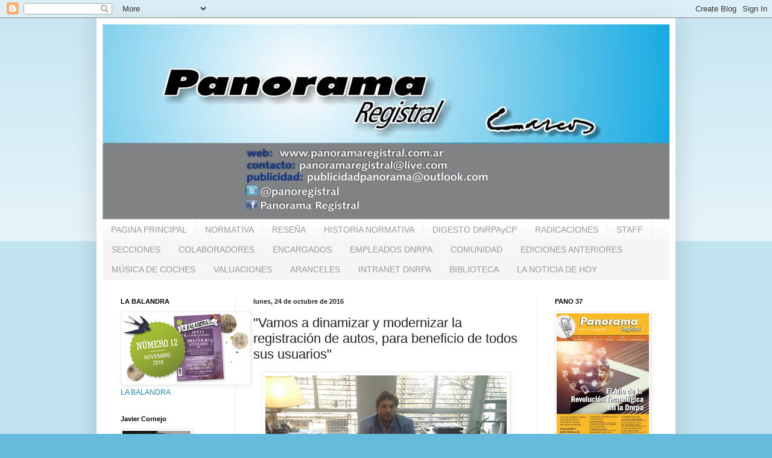

--- FILE ---
content_type: text/html; charset=UTF-8
request_url: http://panoramaregistral.blogspot.com/2016/10/vamos-dinamizar-y-modernizar-la.html
body_size: 27975
content:
<!DOCTYPE html>
<html class='v2' dir='ltr' xmlns='http://www.w3.org/1999/xhtml' xmlns:b='http://www.google.com/2005/gml/b' xmlns:data='http://www.google.com/2005/gml/data' xmlns:expr='http://www.google.com/2005/gml/expr'>
<head>
<link href='https://www.blogger.com/static/v1/widgets/335934321-css_bundle_v2.css' rel='stylesheet' type='text/css'/>
<meta content='width=1100' name='viewport'/>
<meta content='text/html; charset=UTF-8' http-equiv='Content-Type'/>
<meta content='blogger' name='generator'/>
<link href='http://panoramaregistral.blogspot.com/favicon.ico' rel='icon' type='image/x-icon'/>
<link href='http://panoramaregistral.blogspot.com/2016/10/vamos-dinamizar-y-modernizar-la.html' rel='canonical'/>
<link rel="alternate" type="application/atom+xml" title="Panorama Registral - Atom" href="http://panoramaregistral.blogspot.com/feeds/posts/default" />
<link rel="alternate" type="application/rss+xml" title="Panorama Registral - RSS" href="http://panoramaregistral.blogspot.com/feeds/posts/default?alt=rss" />
<link rel="service.post" type="application/atom+xml" title="Panorama Registral - Atom" href="https://www.blogger.com/feeds/5371770482289544671/posts/default" />

<link rel="alternate" type="application/atom+xml" title="Panorama Registral - Atom" href="http://panoramaregistral.blogspot.com/feeds/6346035062720937273/comments/default" />
<!--Can't find substitution for tag [blog.ieCssRetrofitLinks]-->
<link href='https://blogger.googleusercontent.com/img/b/R29vZ2xl/AVvXsEi-QztNQNw-FsxBolSxvNPXyDmJfqHQBaqNTWgFDBa4yQCLob1tVp1xpRF0tVVYAu08gF17wdSoVdiWWkeZo9XMqX6gIBXYrPait2h1RvTvUxRbREZ1nYgfayoXqVoo8-ZC53xIIOQFQhSa/s400/20160922_153543.jpg' rel='image_src'/>
<meta content='http://panoramaregistral.blogspot.com/2016/10/vamos-dinamizar-y-modernizar-la.html' property='og:url'/>
<meta content='&quot;Vamos a dinamizar y modernizar la registración de autos, para beneficio de todos sus usuarios&quot;' property='og:title'/>
<meta content='      El Dr. Oscar Agost Carreño, en su despacho de la D.N.R.P.A .    El Dr. Oscar Agost Carreño fue designado el 24 de febrero pasado como ...' property='og:description'/>
<meta content='https://blogger.googleusercontent.com/img/b/R29vZ2xl/AVvXsEi-QztNQNw-FsxBolSxvNPXyDmJfqHQBaqNTWgFDBa4yQCLob1tVp1xpRF0tVVYAu08gF17wdSoVdiWWkeZo9XMqX6gIBXYrPait2h1RvTvUxRbREZ1nYgfayoXqVoo8-ZC53xIIOQFQhSa/w1200-h630-p-k-no-nu/20160922_153543.jpg' property='og:image'/>
<title>Panorama Registral: "Vamos a dinamizar y modernizar la registración de autos, para beneficio de todos sus usuarios"</title>
<style id='page-skin-1' type='text/css'><!--
/*
-----------------------------------------------
Blogger Template Style
Name:     Simple
Designer: Blogger
URL:      www.blogger.com
----------------------------------------------- */
/* Content
----------------------------------------------- */
body {
font: normal normal 12px Arial, Tahoma, Helvetica, FreeSans, sans-serif;
color: #222222;
background: #66bbdd none repeat scroll top left;
padding: 0 40px 40px 40px;
}
html body .region-inner {
min-width: 0;
max-width: 100%;
width: auto;
}
h2 {
font-size: 22px;
}
a:link {
text-decoration:none;
color: #2288bb;
}
a:visited {
text-decoration:none;
color: #888888;
}
a:hover {
text-decoration:underline;
color: #33aaff;
}
.body-fauxcolumn-outer .fauxcolumn-inner {
background: transparent url(https://resources.blogblog.com/blogblog/data/1kt/simple/body_gradient_tile_light.png) repeat scroll top left;
_background-image: none;
}
.body-fauxcolumn-outer .cap-top {
position: absolute;
z-index: 1;
height: 400px;
width: 100%;
}
.body-fauxcolumn-outer .cap-top .cap-left {
width: 100%;
background: transparent url(https://resources.blogblog.com/blogblog/data/1kt/simple/gradients_light.png) repeat-x scroll top left;
_background-image: none;
}
.content-outer {
-moz-box-shadow: 0 0 40px rgba(0, 0, 0, .15);
-webkit-box-shadow: 0 0 5px rgba(0, 0, 0, .15);
-goog-ms-box-shadow: 0 0 10px #333333;
box-shadow: 0 0 40px rgba(0, 0, 0, .15);
margin-bottom: 1px;
}
.content-inner {
padding: 10px 10px;
}
.content-inner {
background-color: #ffffff;
}
/* Header
----------------------------------------------- */
.header-outer {
background: transparent none repeat-x scroll 0 -400px;
_background-image: none;
}
.Header h1 {
font: normal normal 60px Arial, Tahoma, Helvetica, FreeSans, sans-serif;
color: #3399bb;
text-shadow: -1px -1px 1px rgba(0, 0, 0, .2);
}
.Header h1 a {
color: #3399bb;
}
.Header .description {
font-size: 140%;
color: #777777;
}
.header-inner .Header .titlewrapper {
padding: 22px 30px;
}
.header-inner .Header .descriptionwrapper {
padding: 0 30px;
}
/* Tabs
----------------------------------------------- */
.tabs-inner .section:first-child {
border-top: 1px solid #eeeeee;
}
.tabs-inner .section:first-child ul {
margin-top: -1px;
border-top: 1px solid #eeeeee;
border-left: 0 solid #eeeeee;
border-right: 0 solid #eeeeee;
}
.tabs-inner .widget ul {
background: #f5f5f5 url(https://resources.blogblog.com/blogblog/data/1kt/simple/gradients_light.png) repeat-x scroll 0 -800px;
_background-image: none;
border-bottom: 1px solid #eeeeee;
margin-top: 0;
margin-left: -30px;
margin-right: -30px;
}
.tabs-inner .widget li a {
display: inline-block;
padding: .6em 1em;
font: normal normal 14px Arial, Tahoma, Helvetica, FreeSans, sans-serif;
color: #999999;
border-left: 1px solid #ffffff;
border-right: 1px solid #eeeeee;
}
.tabs-inner .widget li:first-child a {
border-left: none;
}
.tabs-inner .widget li.selected a, .tabs-inner .widget li a:hover {
color: #000000;
background-color: #eeeeee;
text-decoration: none;
}
/* Columns
----------------------------------------------- */
.main-outer {
border-top: 0 solid #eeeeee;
}
.fauxcolumn-left-outer .fauxcolumn-inner {
border-right: 1px solid #eeeeee;
}
.fauxcolumn-right-outer .fauxcolumn-inner {
border-left: 1px solid #eeeeee;
}
/* Headings
----------------------------------------------- */
div.widget > h2,
div.widget h2.title {
margin: 0 0 1em 0;
font: normal bold 11px Arial, Tahoma, Helvetica, FreeSans, sans-serif;
color: #000000;
}
/* Widgets
----------------------------------------------- */
.widget .zippy {
color: #999999;
text-shadow: 2px 2px 1px rgba(0, 0, 0, .1);
}
.widget .popular-posts ul {
list-style: none;
}
/* Posts
----------------------------------------------- */
h2.date-header {
font: normal bold 11px Arial, Tahoma, Helvetica, FreeSans, sans-serif;
}
.date-header span {
background-color: transparent;
color: #222222;
padding: inherit;
letter-spacing: inherit;
margin: inherit;
}
.main-inner {
padding-top: 30px;
padding-bottom: 30px;
}
.main-inner .column-center-inner {
padding: 0 15px;
}
.main-inner .column-center-inner .section {
margin: 0 15px;
}
.post {
margin: 0 0 25px 0;
}
h3.post-title, .comments h4 {
font: normal normal 22px Arial, Tahoma, Helvetica, FreeSans, sans-serif;
margin: .75em 0 0;
}
.post-body {
font-size: 110%;
line-height: 1.4;
position: relative;
}
.post-body img, .post-body .tr-caption-container, .Profile img, .Image img,
.BlogList .item-thumbnail img {
padding: 2px;
background: #ffffff;
border: 1px solid #eeeeee;
-moz-box-shadow: 1px 1px 5px rgba(0, 0, 0, .1);
-webkit-box-shadow: 1px 1px 5px rgba(0, 0, 0, .1);
box-shadow: 1px 1px 5px rgba(0, 0, 0, .1);
}
.post-body img, .post-body .tr-caption-container {
padding: 5px;
}
.post-body .tr-caption-container {
color: #222222;
}
.post-body .tr-caption-container img {
padding: 0;
background: transparent;
border: none;
-moz-box-shadow: 0 0 0 rgba(0, 0, 0, .1);
-webkit-box-shadow: 0 0 0 rgba(0, 0, 0, .1);
box-shadow: 0 0 0 rgba(0, 0, 0, .1);
}
.post-header {
margin: 0 0 1.5em;
line-height: 1.6;
font-size: 90%;
}
.post-footer {
margin: 20px -2px 0;
padding: 5px 10px;
color: #666666;
background-color: #f9f9f9;
border-bottom: 1px solid #eeeeee;
line-height: 1.6;
font-size: 90%;
}
#comments .comment-author {
padding-top: 1.5em;
border-top: 1px solid #eeeeee;
background-position: 0 1.5em;
}
#comments .comment-author:first-child {
padding-top: 0;
border-top: none;
}
.avatar-image-container {
margin: .2em 0 0;
}
#comments .avatar-image-container img {
border: 1px solid #eeeeee;
}
/* Comments
----------------------------------------------- */
.comments .comments-content .icon.blog-author {
background-repeat: no-repeat;
background-image: url([data-uri]);
}
.comments .comments-content .loadmore a {
border-top: 1px solid #999999;
border-bottom: 1px solid #999999;
}
.comments .comment-thread.inline-thread {
background-color: #f9f9f9;
}
.comments .continue {
border-top: 2px solid #999999;
}
/* Accents
---------------------------------------------- */
.section-columns td.columns-cell {
border-left: 1px solid #eeeeee;
}
.blog-pager {
background: transparent none no-repeat scroll top center;
}
.blog-pager-older-link, .home-link,
.blog-pager-newer-link {
background-color: #ffffff;
padding: 5px;
}
.footer-outer {
border-top: 0 dashed #bbbbbb;
}
/* Mobile
----------------------------------------------- */
body.mobile  {
background-size: auto;
}
.mobile .body-fauxcolumn-outer {
background: transparent none repeat scroll top left;
}
.mobile .body-fauxcolumn-outer .cap-top {
background-size: 100% auto;
}
.mobile .content-outer {
-webkit-box-shadow: 0 0 3px rgba(0, 0, 0, .15);
box-shadow: 0 0 3px rgba(0, 0, 0, .15);
}
.mobile .tabs-inner .widget ul {
margin-left: 0;
margin-right: 0;
}
.mobile .post {
margin: 0;
}
.mobile .main-inner .column-center-inner .section {
margin: 0;
}
.mobile .date-header span {
padding: 0.1em 10px;
margin: 0 -10px;
}
.mobile h3.post-title {
margin: 0;
}
.mobile .blog-pager {
background: transparent none no-repeat scroll top center;
}
.mobile .footer-outer {
border-top: none;
}
.mobile .main-inner, .mobile .footer-inner {
background-color: #ffffff;
}
.mobile-index-contents {
color: #222222;
}
.mobile-link-button {
background-color: #2288bb;
}
.mobile-link-button a:link, .mobile-link-button a:visited {
color: #ffffff;
}
.mobile .tabs-inner .section:first-child {
border-top: none;
}
.mobile .tabs-inner .PageList .widget-content {
background-color: #eeeeee;
color: #000000;
border-top: 1px solid #eeeeee;
border-bottom: 1px solid #eeeeee;
}
.mobile .tabs-inner .PageList .widget-content .pagelist-arrow {
border-left: 1px solid #eeeeee;
}

--></style>
<style id='template-skin-1' type='text/css'><!--
body {
min-width: 960px;
}
.content-outer, .content-fauxcolumn-outer, .region-inner {
min-width: 960px;
max-width: 960px;
_width: 960px;
}
.main-inner .columns {
padding-left: 220px;
padding-right: 220px;
}
.main-inner .fauxcolumn-center-outer {
left: 220px;
right: 220px;
/* IE6 does not respect left and right together */
_width: expression(this.parentNode.offsetWidth -
parseInt("220px") -
parseInt("220px") + 'px');
}
.main-inner .fauxcolumn-left-outer {
width: 220px;
}
.main-inner .fauxcolumn-right-outer {
width: 220px;
}
.main-inner .column-left-outer {
width: 220px;
right: 100%;
margin-left: -220px;
}
.main-inner .column-right-outer {
width: 220px;
margin-right: -220px;
}
#layout {
min-width: 0;
}
#layout .content-outer {
min-width: 0;
width: 800px;
}
#layout .region-inner {
min-width: 0;
width: auto;
}
--></style>
<link href='https://www.blogger.com/dyn-css/authorization.css?targetBlogID=5371770482289544671&amp;zx=9625e0c5-ca23-4c58-a6cf-429f0e49fc24' media='none' onload='if(media!=&#39;all&#39;)media=&#39;all&#39;' rel='stylesheet'/><noscript><link href='https://www.blogger.com/dyn-css/authorization.css?targetBlogID=5371770482289544671&amp;zx=9625e0c5-ca23-4c58-a6cf-429f0e49fc24' rel='stylesheet'/></noscript>
<meta name='google-adsense-platform-account' content='ca-host-pub-1556223355139109'/>
<meta name='google-adsense-platform-domain' content='blogspot.com'/>

</head>
<head>
<meta content='3B6398F4FA21096750375EABC238590A' name='msvalidate.01'/>
<title>Your SEO optimized title</title>
</head>
<body class='loading variant-pale'>
<div class='navbar section' id='navbar'><div class='widget Navbar' data-version='1' id='Navbar1'><script type="text/javascript">
    function setAttributeOnload(object, attribute, val) {
      if(window.addEventListener) {
        window.addEventListener('load',
          function(){ object[attribute] = val; }, false);
      } else {
        window.attachEvent('onload', function(){ object[attribute] = val; });
      }
    }
  </script>
<div id="navbar-iframe-container"></div>
<script type="text/javascript" src="https://apis.google.com/js/platform.js"></script>
<script type="text/javascript">
      gapi.load("gapi.iframes:gapi.iframes.style.bubble", function() {
        if (gapi.iframes && gapi.iframes.getContext) {
          gapi.iframes.getContext().openChild({
              url: 'https://www.blogger.com/navbar/5371770482289544671?po\x3d6346035062720937273\x26origin\x3dhttp://panoramaregistral.blogspot.com',
              where: document.getElementById("navbar-iframe-container"),
              id: "navbar-iframe"
          });
        }
      });
    </script><script type="text/javascript">
(function() {
var script = document.createElement('script');
script.type = 'text/javascript';
script.src = '//pagead2.googlesyndication.com/pagead/js/google_top_exp.js';
var head = document.getElementsByTagName('head')[0];
if (head) {
head.appendChild(script);
}})();
</script>
</div></div>
<div class='body-fauxcolumns'>
<div class='fauxcolumn-outer body-fauxcolumn-outer'>
<div class='cap-top'>
<div class='cap-left'></div>
<div class='cap-right'></div>
</div>
<div class='fauxborder-left'>
<div class='fauxborder-right'></div>
<div class='fauxcolumn-inner'>
</div>
</div>
<div class='cap-bottom'>
<div class='cap-left'></div>
<div class='cap-right'></div>
</div>
</div>
</div>
<div class='content'>
<div class='content-fauxcolumns'>
<div class='fauxcolumn-outer content-fauxcolumn-outer'>
<div class='cap-top'>
<div class='cap-left'></div>
<div class='cap-right'></div>
</div>
<div class='fauxborder-left'>
<div class='fauxborder-right'></div>
<div class='fauxcolumn-inner'>
</div>
</div>
<div class='cap-bottom'>
<div class='cap-left'></div>
<div class='cap-right'></div>
</div>
</div>
</div>
<div class='content-outer'>
<div class='content-cap-top cap-top'>
<div class='cap-left'></div>
<div class='cap-right'></div>
</div>
<div class='fauxborder-left content-fauxborder-left'>
<div class='fauxborder-right content-fauxborder-right'></div>
<div class='content-inner'>
<header>
<div class='header-outer'>
<div class='header-cap-top cap-top'>
<div class='cap-left'></div>
<div class='cap-right'></div>
</div>
<div class='fauxborder-left header-fauxborder-left'>
<div class='fauxborder-right header-fauxborder-right'></div>
<div class='region-inner header-inner'>
<div class='header section' id='header'><div class='widget Header' data-version='1' id='Header1'>
<div id='header-inner'>
<a href='http://panoramaregistral.blogspot.com/' style='display: block'>
<img alt='Panorama Registral' height='324px; ' id='Header1_headerimg' src='https://blogger.googleusercontent.com/img/b/R29vZ2xl/AVvXsEg1gBB5d2g87kPdpTRFoDGQMa8P2DTr5XWOZfahcek4OC_0V5QZQjKDtvJwoHzVWunu77nEGT8Qjx8BIUYm7VGH2S0c89ass-bUXCK9k2eyW_F2wSXUP7K_RPjc99u5cnsCEsA58B7WqW81/s1600/panorama+portada+%25281%2529960.jpg' style='display: block' width='960px; '/>
</a>
</div>
</div></div>
</div>
</div>
<div class='header-cap-bottom cap-bottom'>
<div class='cap-left'></div>
<div class='cap-right'></div>
</div>
</div>
</header>
<div class='tabs-outer'>
<div class='tabs-cap-top cap-top'>
<div class='cap-left'></div>
<div class='cap-right'></div>
</div>
<div class='fauxborder-left tabs-fauxborder-left'>
<div class='fauxborder-right tabs-fauxborder-right'></div>
<div class='region-inner tabs-inner'>
<div class='tabs section' id='crosscol'><div class='widget PageList' data-version='1' id='PageList1'>
<h2>Páginas</h2>
<div class='widget-content'>
<ul>
<li>
<a href='http://panoramaregistral.blogspot.com/'>PAGINA PRINCIPAL</a>
</li>
<li>
<a href='http://panoramaregistral.blogspot.com/p/normativa.html'>NORMATIVA</a>
</li>
<li>
<a href='http://panoramaregistral.blogspot.com/p/cronograma-reglamentario.html'>RESEÑA </a>
</li>
<li>
<a href='http://panoramaregistral.blogspot.com/p/historia-normativa.html'>HISTORIA NORMATIVA</a>
</li>
<li>
<a href='http://panoramaregistral.blogspot.com/p/blog-page.html'>DIGESTO DNRPAyCP</a>
</li>
<li>
<a href='http://panoramaregistral.blogspot.com/p/radicacion-por-domicilio.html'>RADICACIONES</a>
</li>
<li>
<a href='http://panoramaregistral.blogspot.com/p/nuestros-colaboradores.html'>STAFF</a>
</li>
<li>
<a href='http://panoramaregistral.blogspot.com/p/secciones_3.html'>SECCIONES</a>
</li>
<li>
<a href='http://panoramaregistral.blogspot.com/p/blog-page_4.html'>COLABORADORES</a>
</li>
<li>
<a href='http://panoramaregistral.blogspot.com/p/encargados.html'>ENCARGADOS</a>
</li>
<li>
<a href='http://panoramaregistral.blogspot.com/p/funcionarios.html'>EMPLEADOS DNRPA</a>
</li>
<li>
<a href='http://panoramaregistral.blogspot.com/p/comunidad.html'>COMUNIDAD</a>
</li>
<li>
<a href='http://panoramaregistral.blogspot.com/p/publicaciones-panorama.html'>EDICIONES ANTERIORES</a>
</li>
<li>
<a href='http://panoramaregistral.blogspot.com/p/discoteca-panorama.html'>MÚSICA DE COCHES</a>
</li>
<li>
<a href='http://panoramaregistral.blogspot.com/p/valuaciones.html'>VALUACIONES</a>
</li>
<li>
<a href='http://panoramaregistral.blogspot.com/p/aranceles.html'>ARANCELES</a>
</li>
<li>
<a href='http://panoramaregistral.blogspot.com/p/blog-page_26.html'>INTRANET DNRPA</a>
</li>
<li>
<a href='http://panoramaregistral.blogspot.com/p/biblioteca-panorama.html'>BIBLIOTECA</a>
</li>
<li>
<a href='http://panoramaregistral.blogspot.com/p/la-noticia-de-hoy.html'>LA NOTICIA DE HOY</a>
</li>
</ul>
<div class='clear'></div>
</div>
</div></div>
<div class='tabs no-items section' id='crosscol-overflow'></div>
</div>
</div>
<div class='tabs-cap-bottom cap-bottom'>
<div class='cap-left'></div>
<div class='cap-right'></div>
</div>
</div>
<div class='main-outer'>
<div class='main-cap-top cap-top'>
<div class='cap-left'></div>
<div class='cap-right'></div>
</div>
<div class='fauxborder-left main-fauxborder-left'>
<div class='fauxborder-right main-fauxborder-right'></div>
<div class='region-inner main-inner'>
<div class='columns fauxcolumns'>
<div class='fauxcolumn-outer fauxcolumn-center-outer'>
<div class='cap-top'>
<div class='cap-left'></div>
<div class='cap-right'></div>
</div>
<div class='fauxborder-left'>
<div class='fauxborder-right'></div>
<div class='fauxcolumn-inner'>
</div>
</div>
<div class='cap-bottom'>
<div class='cap-left'></div>
<div class='cap-right'></div>
</div>
</div>
<div class='fauxcolumn-outer fauxcolumn-left-outer'>
<div class='cap-top'>
<div class='cap-left'></div>
<div class='cap-right'></div>
</div>
<div class='fauxborder-left'>
<div class='fauxborder-right'></div>
<div class='fauxcolumn-inner'>
</div>
</div>
<div class='cap-bottom'>
<div class='cap-left'></div>
<div class='cap-right'></div>
</div>
</div>
<div class='fauxcolumn-outer fauxcolumn-right-outer'>
<div class='cap-top'>
<div class='cap-left'></div>
<div class='cap-right'></div>
</div>
<div class='fauxborder-left'>
<div class='fauxborder-right'></div>
<div class='fauxcolumn-inner'>
</div>
</div>
<div class='cap-bottom'>
<div class='cap-left'></div>
<div class='cap-right'></div>
</div>
</div>
<!-- corrects IE6 width calculation -->
<div class='columns-inner'>
<div class='column-center-outer'>
<div class='column-center-inner'>
<div class='main section' id='main'><div class='widget Blog' data-version='1' id='Blog1'>
<div class='blog-posts hfeed'>

          <div class="date-outer">
        
<h2 class='date-header'><span>lunes, 24 de octubre de 2016</span></h2>

          <div class="date-posts">
        
<div class='post-outer'>
<div class='post hentry' itemprop='blogPost' itemscope='itemscope' itemtype='http://schema.org/BlogPosting'>
<meta content='https://blogger.googleusercontent.com/img/b/R29vZ2xl/AVvXsEi-QztNQNw-FsxBolSxvNPXyDmJfqHQBaqNTWgFDBa4yQCLob1tVp1xpRF0tVVYAu08gF17wdSoVdiWWkeZo9XMqX6gIBXYrPait2h1RvTvUxRbREZ1nYgfayoXqVoo8-ZC53xIIOQFQhSa/s400/20160922_153543.jpg' itemprop='image_url'/>
<meta content='5371770482289544671' itemprop='blogId'/>
<meta content='6346035062720937273' itemprop='postId'/>
<a name='6346035062720937273'></a>
<h3 class='post-title entry-title' itemprop='name'>
"Vamos a dinamizar y modernizar la registración de autos, para beneficio de todos sus usuarios"
</h3>
<div class='post-header'>
<div class='post-header-line-1'></div>
</div>
<div class='post-body entry-content' id='post-body-6346035062720937273' itemprop='description articleBody'>
<div class="separator" style="clear: both; text-align: center;">
</div>
<div class="separator" style="clear: both; text-align: center;">
</div>
<table align="center" cellpadding="0" cellspacing="0" class="tr-caption-container" style="margin-left: auto; margin-right: auto; text-align: center;"><tbody>
<tr><td style="text-align: center;"><a href="https://blogger.googleusercontent.com/img/b/R29vZ2xl/AVvXsEi-QztNQNw-FsxBolSxvNPXyDmJfqHQBaqNTWgFDBa4yQCLob1tVp1xpRF0tVVYAu08gF17wdSoVdiWWkeZo9XMqX6gIBXYrPait2h1RvTvUxRbREZ1nYgfayoXqVoo8-ZC53xIIOQFQhSa/s1600/20160922_153543.jpg" imageanchor="1" style="margin-left: auto; margin-right: auto;"><img border="0" height="225" src="https://blogger.googleusercontent.com/img/b/R29vZ2xl/AVvXsEi-QztNQNw-FsxBolSxvNPXyDmJfqHQBaqNTWgFDBa4yQCLob1tVp1xpRF0tVVYAu08gF17wdSoVdiWWkeZo9XMqX6gIBXYrPait2h1RvTvUxRbREZ1nYgfayoXqVoo8-ZC53xIIOQFQhSa/s400/20160922_153543.jpg" width="400" /></a></td></tr>
<tr><td class="tr-caption" style="text-align: center;"><span style="font-family: &quot;arial&quot; , &quot;helvetica&quot; , sans-serif; font-size: x-small;">El Dr. Oscar Agost Carreño, en su despacho de la D.N.R.P.A</span><span style="font-size: small;">.</span></td></tr>
</tbody></table>
<div style="text-align: justify;">
<b>El Dr. Oscar Agost Carreño fue designado el 24 de febrero pasado como Subdirector de la Dirección Nacional del Automotor</b> por medio de la Decisión Administrativa Nº 104/16<a href="https://issuu.com/gabytaboas/docs/decisi__n_administrativa_n___104" target="_blank"> (Ver Aquí)</a>, para acompañar al hoy máximo responsable del organismo, el Lic. Carlos Walter.<b>&nbsp;</b></div>
<div style="text-align: justify;">
<b>Nuestro entrevistador Martín Soto,</b> Encargado Suplente de Olivos N&#176; 8, se acercó hasta la Sede del organismo central y, con su estilo particular, nos hace llegar en nuestra Web la palabra de quien se define como <i>&#8220;un engranaje más dentro del equipo de trabajo que hoy conduce la institución&#8221;.</i></div>
<br />
<table cellpadding="0" cellspacing="0" class="tr-caption-container" style="float: right; margin-left: 1em; text-align: right;"><tbody>
<tr><td style="text-align: center;"><a href="https://blogger.googleusercontent.com/img/b/R29vZ2xl/AVvXsEijjQS4023uvg3tnDCg7tCOFIOtzdlVEb-denuP8MmolsCJoT5NenEqyFfY1hj7Jgulhh2Yb32cd46vz3fkMLUftgwif2-FiZ1qyMwWVbK_KWp6IL9_E5_z8O3kqqBsiOSPH9lPtDmPAPOX/s1600/Soto.gif" imageanchor="1" style="clear: right; margin-bottom: 1em; margin-left: auto; margin-right: auto;"><img border="0" height="200" src="https://blogger.googleusercontent.com/img/b/R29vZ2xl/AVvXsEijjQS4023uvg3tnDCg7tCOFIOtzdlVEb-denuP8MmolsCJoT5NenEqyFfY1hj7Jgulhh2Yb32cd46vz3fkMLUftgwif2-FiZ1qyMwWVbK_KWp6IL9_E5_z8O3kqqBsiOSPH9lPtDmPAPOX/s200/Soto.gif" width="134" /></a></td></tr>
<tr><td class="tr-caption" style="text-align: center;"><span style="font-family: &quot;arial&quot; , &quot;helvetica&quot; , sans-serif;">Martín Soto</span></td></tr>
</tbody></table>
<b>&#8220;Estoy en Avenida Corrientes Nº 5666 </b>de la Ciudad Autónoma de Buenos Aires para realizar una entrevista. Entro y veo mucha gente que va y viene todo el tiempo realizando tareas y hablando entre sí de temas y proyectos. La Dirección Nacionales la entidad controladora, organizadora y desarrolladora de ideas para la mejora de los Registros Seccionales y de los usuarios.&nbsp;<b>Me encuentro en el umbral del despacho del Sr. Subdirector Nacional</b>...me recibe el Dr. Oscar Agost Carreño, y le pregunto&#8230;.&#8221;<br />
<br />
<b>&#191;Qué pensó cuando le ofrecieron el cargo de Subdirector?...&#191;Sabía a qué se enfrentaba en esta etapa?</b><br />
<i>&#8220;Trabajé ocho años como Encargado Suplente de un Registro de la Ciudad de Córdoba, y <b>sé cuáles son las problemáticas diarias por haber estado de un lado y ahora del otro</b>. Cuando llegué a la Dirección existía un problema, que era la falta de comunicación entre los diferentes sectores y entonces decidimos hacer una reunión para que toda la Dirección esté integrada con un sistema donde se sepa qué hacer y cómo hacer tal o cual tarea, animándonos a que haya una organización clara,y apoyándonos en los referentes de la institución que hace tantos años trabajan aportando ideas y proyectos&#8221;.</i><br />
<i><br /></i>
<b>&#191;Cuáles son sus proyectos con relación a la DNRPA y a los Encargados de Registro?</b><br />
<i>&#8220;Comenzamos a desarrollar ideas, que estaban tal vez mal enfocadas.<b> Lanzamos reuniones en todo el país, tal como lo indica el<a href="https://drive.google.com/file/d/0B1GhwaSA6Mkod2VXMTZIVGtmWXc/view?usp=sharing" target="_blank"> Decreto 335/88</a></b>, para llevar a los Encargados los nuevos proyectos y capacitaciones. También escuchamos cuáles son sus inquietudes y por eso tratamos de avanzar hacia un sistema donde el Encargado sea lo que debe ser (un &#8220;registrador&#8221;) y no otra cosa. Y que sepa, como siempre ha sido, que cuenta con el respaldo de la Dirección Nacional y del sistema en esa función, con seguridad jurídica&#8221;.</i><br />
<table cellpadding="0" cellspacing="0" class="tr-caption-container" style="float: left; text-align: left;"><tbody>
<tr><td style="text-align: center;"><a href="https://blogger.googleusercontent.com/img/b/R29vZ2xl/AVvXsEg3cOhClk-Ym3Gghm-QcuFLXMQRas_7axdflZ5r7_q5WpQXE10SgQi5_-5DDXQJwpAicR7Mo2B4G465QqClB5xuQnqyK5_oa3tK59Xum1SZtyCuQ4mD6txOy6UQrXfa17NlrMy0rfsaAPKb/s1600/panorama+registral+EntradaDNcM%25C3%25A1stilHorizok1.JPG" imageanchor="1" style="clear: right; margin-bottom: 1em; margin-left: auto; margin-right: auto;"><img border="0" height="240" src="https://blogger.googleusercontent.com/img/b/R29vZ2xl/AVvXsEg3cOhClk-Ym3Gghm-QcuFLXMQRas_7axdflZ5r7_q5WpQXE10SgQi5_-5DDXQJwpAicR7Mo2B4G465QqClB5xuQnqyK5_oa3tK59Xum1SZtyCuQ4mD6txOy6UQrXfa17NlrMy0rfsaAPKb/s320/panorama+registral+EntradaDNcM%25C3%25A1stilHorizok1.JPG" width="320" /></a></td></tr>
<tr><td class="tr-caption" style="text-align: center;"><span style="font-family: &quot;arial&quot; , &quot;helvetica&quot; , sans-serif;">La Av. Corrientes 5666, Sede del organismo central</span></td></tr>
</tbody></table>
<b>&#191;Qué motivó la ampliación del S.I.T.E. y el depósito bancario de los aranceles por Inscripciones Iniciales?</b><br />
<i>&#8220;El sistema SITE y el procedimiento para el depósito de 0 Km es para<b> evitar que el usuario concurra dos veces al Registro&#8230;&#191;porqué debería ir dos veces al Seccional?</b> Decidimos cambiar eso, que exista un sistema por donde se realice el procedimiento y a las 48 hs este el trámite listo...</i>&#8212;`la verdad que SITE es de mucha ayuda y es un sistema acertado y veo que todo esto lleva a abrir nuevos caminos&#180;, acota el entrevistador&#8212;<i> &#8220;Así es, con inversión y la buena base que son los Encargado de Registro estoy muy convencido que vamos desarrollar muchos proyectos de calidad. Por otra parte había que evitarles a los Encargados ese &#180;compromiso&#180; de que hoy en día se maneja mucho efectivo y eso a veces es peligroso&#8221;.</i><br />
<i>&#8220;En la Dirección Nacional existía una falta de procedimientos y de control. Entonces con el Licenciado Carlos Walter, al cual no conocía..<b>.</b></i><b>(&#8220;&#191;no se conocían con el Lic. Walter?&#8221; &#8212;le pregunta el entrevistador Soto&#8212;) </b><i><b>&#8220;No, no nos conocíamos</b> y ello resulto ser productivo, porque desde el primer momento congeniamos en que debíamos organizar la Dirección Nacional y todos sus sectores. Primero junto al Sr. Jorge Likerman nos reunimos, <b>necesitábamos un sistema donde todo quedara registrado y existiera control,</b> de allí el &#8220;ticket&#8221; como herramienta para dar una solución inmediata. Hay muchos referentes en la Dirección Nacional con alta capacidad e inteligencia y así decidimos impulsar algunos puestos y cargos y estamos contentos con eso y por ellos también&#8221;.</i><br />
<br />
<table cellpadding="0" cellspacing="0" class="tr-caption-container" style="float: right; margin-left: 1em; text-align: right;"><tbody>
<tr><td style="text-align: center;"><a href="https://blogger.googleusercontent.com/img/b/R29vZ2xl/AVvXsEgnj5IsdDbkLMIH4Dhgduo9y3SgRcsOUng4q3cjtk3ngb22c-dod4yIpQzkypJ9UgcuJfUVKmbqrhlQ7CHH6ovN4aRatKii_WuNrik4dn8wNOKWSewP9mc5OCjvN-XgdfmZOLSrLTD-TVxn/s1600/panorama+registral+Universidad-de-C%25C3%25B3rdoba.jpg" imageanchor="1" style="clear: right; margin-bottom: 1em; margin-left: auto; margin-right: auto;"><img border="0" height="169" src="https://blogger.googleusercontent.com/img/b/R29vZ2xl/AVvXsEgnj5IsdDbkLMIH4Dhgduo9y3SgRcsOUng4q3cjtk3ngb22c-dod4yIpQzkypJ9UgcuJfUVKmbqrhlQ7CHH6ovN4aRatKii_WuNrik4dn8wNOKWSewP9mc5OCjvN-XgdfmZOLSrLTD-TVxn/s320/panorama+registral+Universidad-de-C%25C3%25B3rdoba.jpg" width="320" /></a></td></tr>
<tr><td class="tr-caption" style="text-align: center;"><span style="font-family: &quot;arial&quot; , &quot;helvetica&quot; , sans-serif;">La Universidad Nacional de Córdoba, fundada en 1613,<br />la más antigua de la Argentina</span></td></tr>
</tbody></table>
El Dr. Agost Carreño <b>es abogado egresado de la Facultad de Derecho y Ciencias Sociales de la Universidad Nacional de Córdoba,</b> con estudios de Posgrado en el país y en el exterior. Nació en la ciudad Capital de la provincia de <br />
La Rioja, está casado y entre sus hobbys preferidos se encuentra el de &#8220;manejar cuatriciclos&#8221;. Hecha esta digresión seguimos con la entrevista&#8230;<br />
<a href="https://blogger.googleusercontent.com/img/b/R29vZ2xl/AVvXsEgpBsagHxd0ZKHWN95EPX54diqI45WrJnccVXoekGqHRJev6VcFM1K6ZnaHsQwgRdG8Je4hwlTXIK4Lh225Szq0TMyXmTvLlkXNDMqRiLznu7_82sS6osrCoXcCCs2ztpIdjJBshzaQgITR/s1600/panorama+registral+Cuatriciclos-en-las-vacaciones-2.jpg" imageanchor="1" style="clear: left; float: left; margin-bottom: 1em; margin-right: 1em;"><img border="0" height="148" src="https://blogger.googleusercontent.com/img/b/R29vZ2xl/AVvXsEgpBsagHxd0ZKHWN95EPX54diqI45WrJnccVXoekGqHRJev6VcFM1K6ZnaHsQwgRdG8Je4hwlTXIK4Lh225Szq0TMyXmTvLlkXNDMqRiLznu7_82sS6osrCoXcCCs2ztpIdjJBshzaQgITR/s200/panorama+registral+Cuatriciclos-en-las-vacaciones-2.jpg" width="200" /></a><br />
<b>&#191;Cuál cree es el lugar que ocupa hoy el Encargado Registro?</b><br />
<i>&#8220;Único, personal y indelegable como lo indica el Decreto Nº 335/88 <a href="https://drive.google.com/file/d/0B1GhwaSA6Mkod2VXMTZIVGtmWXc/view" target="_blank">(Ver Aquí)</a>. Entendemos que todos los Registros son diferentes y por eso apuntamos a globalizar los proyectos y convenios y que estos abarquen las necesidades del Encargado.&nbsp;</i><i>Hoy tiene mucho trabajo el Encargado Titular y su Registro, y por eso necesitamos <b>que todo lo que deba hacer el Encargado sea inscribir u observar los trámites con la mayor seguridad posible y que la Dirección ponga a su disposición las herramientas necesarias para ello&#8221;.</b></i><br />
<br />
<b>&#191;Qué le hace falta hoy a los Registros Seccionales?</b><br />
<i><b>&#8220;Celeridad y modernización. </b>A eso también viene el SITE, un sistema con el que queremos es evitar cantidad de usuarios que hoy concurren a las sedes. Claro está, queremos que el SITE tenga seguridad jurídica, y por eso elegimos ese camino...lo importante, pienso, es tomar decisiones, porque ello impulsa a pensar y querer un cambio. <b>Nuestro objetivo final es dinamizar y modernizar la registración de autos en nuestro país, siempre en beneficio de los usuarios<a href="https://www.blogger.com/null"></a>&#8221;</b></i><br />
<i><b><br /></b></i>
<b>&#191;Hacia dónde enfocaría sus primeros pasos como Sub-Director de la DNRPA?</b><br />
<i>&#8220;Queremos una buena relación con el Encargado Titular y mantener relaciones de crecimiento con AAERPA. También son necesarias las capacitaciones que nombré, y suscribir nuevos Convenios.<b> Hoy la Dirección es, pienso, muy productiva y de un progreso tal que no recuerdo otro momento.</b> Eso buscamos -me dice- los Sistemas, los Interventores, AAERPA, la Dirección y los Encargados de Registro debe ser todo un único equipo&#8221;.  </i><br />
<b>&#191;Qué opinión le merecen los Convenios hoy vigentes en el sector impositivo (Gercydas- Sucerp)?</b><br />
<i>&#8220;Queremos que todo sea <b>un mismo sistema para trabajar con más dinámica</b> y vemos problemas en diferentes jurisdicciones. Eso es lo que queremos corregir desde la oficina de Calidad y Gestión y con las reuniones de capacitación&#8221;.</i><br />
<br />
<b>&#191;Y el Sugit?<table cellpadding="0" cellspacing="0" class="tr-caption-container" style="float: right; margin-left: 1em; text-align: right;"><tbody>
<tr><td style="text-align: center;"><a href="https://blogger.googleusercontent.com/img/b/R29vZ2xl/AVvXsEi8trOyZCM2TaLXKP76s01958UV2ePQXnoSA3TiqHNUqCPvCTZkCzcZkAYxGyE9k_gb8mSvyurXKwmvbhodfOjQmV6Qcp3Py1vOmnWOWdK5fq1h9kiORzCpGsWb788M0DjbnILhyphenhyphenZGTp0UQ/s1600/panorama+registral+EntradaDN+Bien.JPG" imageanchor="1" style="clear: right; margin-bottom: 1em; margin-left: auto; margin-right: auto;"><img border="0" height="320" src="https://blogger.googleusercontent.com/img/b/R29vZ2xl/AVvXsEi8trOyZCM2TaLXKP76s01958UV2ePQXnoSA3TiqHNUqCPvCTZkCzcZkAYxGyE9k_gb8mSvyurXKwmvbhodfOjQmV6Qcp3Py1vOmnWOWdK5fq1h9kiORzCpGsWb788M0DjbnILhyphenhyphenZGTp0UQ/s320/panorama+registral+EntradaDN+Bien.JPG" width="240" /></a></td></tr>
<tr><td class="tr-caption" style="text-align: center;"><span style="font-family: &quot;arial&quot; , &quot;helvetica&quot; , sans-serif;">Otra vista de la Entrada de la D.N.R.P.A</span>.</td></tr>
</tbody></table>
</b><br />
<i>&#8220;Estamos trabajando para que las provincias se sumen al Convenio y así corregir algo básico que es... <b>las Infracciones deben ser cargadas al momento del acta o del hecho y no meses después...</b> es una tarea que estamos corrigiendo&#8221;.</i><br />
<i><br /></i>
<b>&#191;Cómo ve los plazos que se manejan hoy en la DNRPA?</b><br />
<i>&#8220;Ante todo buscamos la seguridad jurídica y que el sistema cumpla su función. <b>Venimos de años de plazos no cumplidos y queremos solucionarlo.</b> El pasado nos sirve para entender hacia dónde vamos&#8221;.</i><br />
<b>&#191;Qué opina con relación a la seguridad del traslado de documentación por Correo Argentino?</b><br />
<i>&#8220;La Dirección Nacional tiene su Convenio con la empresa, pero tenemos pensado, por ejemplo,&nbsp;<b>que los bolsines y las placas tengan un chip para un seguimiento seguro,</b> pero de a poco informaremos los cambios. También estamos trabajando en que la información registral sea directa, pero eso será más adelante...&#8221; &#8211;</i>&#8220;esperamos buenas noticias&#8221;, acota el entrevistador&#8230;-<br />
<br />
<b>&#191;Existe algún proyecto de mejora con respecto a las Plantas Verificadoras?</b><br />
<i>&#8220;Primero y ante todo, tecnología, este tema está en la &#180;Mesa&#180; de la Dirección Nacional... que las Plantas Verificadoras cuenten con un sistema seguro y<b> estamos avanzando hacia una Solicitud Tipo 12 Digital.&nbsp;</b>También solicitamos e indicamos que se aplique un único precio por Verificación y, si hay que aplicar un precio diferente, que ello quede registrado para que sea ordenado y modernizando todo el sistema&#8221;.</i><br />
<br />
<b>&#191;Quisiera Ud. transmitirle a los lectores algo que me haya quedado sin consultarle?</b><br />
<i>&#8220;Algo que me perece importante, que ya existe en el parque motovehiculo, es la <b>Solicitud Tipo 01 Digital en automotores.</b> Es algo que agiliza a las Inscripciones Iniciales, y en este tema estamos trabajando. Otro tema interesante que pensamos implementar es un sistema que esté enlazado con el Registro Nacional de las Personas; para una correcta y segura identidad de los solicitantes de trámites&#8221;.</i><i style="text-align: justify;"><span style="font-family: &quot;times new roman&quot; , &quot;serif&quot;; font-size: 14.0pt; line-height: 115%;">&nbsp; &nbsp; &nbsp; &nbsp; &nbsp; &nbsp; &nbsp;&nbsp;</span></i><br />
<div class="separator" style="clear: both; text-align: center;">
</div>
<table align="center" cellpadding="0" cellspacing="0" class="tr-caption-container" style="clear: left; float: left; margin-bottom: 1em; margin-right: 1em; text-align: center;"><tbody>
<tr><td style="text-align: center;"><a href="https://blogger.googleusercontent.com/img/b/R29vZ2xl/AVvXsEj_GwjUH-f56K6UdC0SGAO_uV779XPRMcAW7z9xXfGz1b502lAtMjpGQdIxwlBUQ1L_KHlkPYkpSdzThBrm-ls4kv4NYl5RYzxoeK9Yz90GFBOskcXbVTSPhtBSD5FuPx66-Y1Yc6p15JoY/s1600/20160922_153510.jpg" imageanchor="1" style="clear: right; margin-bottom: 1em; margin-left: auto; margin-right: auto;"><img border="0" height="225" src="https://blogger.googleusercontent.com/img/b/R29vZ2xl/AVvXsEj_GwjUH-f56K6UdC0SGAO_uV779XPRMcAW7z9xXfGz1b502lAtMjpGQdIxwlBUQ1L_KHlkPYkpSdzThBrm-ls4kv4NYl5RYzxoeK9Yz90GFBOskcXbVTSPhtBSD5FuPx66-Y1Yc6p15JoY/s400/20160922_153510.jpg" width="400" /></a></td></tr>
<tr><td class="tr-caption" style="text-align: center;"><span style="font-family: &quot;arial&quot; , &quot;helvetica&quot; , sans-serif;">El Dr. Oscar Agost Carreño, aquí junto a los 1,97 metros <br />de altura de nuestro cronista Martín Soto</span></td></tr>
</tbody></table>
<div style='clear: both;'></div>
</div>
<div class='post-footer'>
<div class='post-footer-line post-footer-line-1'><span class='post-comment-link'>
</span>
<span class='post-icons'>
<span class='item-control blog-admin pid-1895954026'>
<a href='https://www.blogger.com/post-edit.g?blogID=5371770482289544671&postID=6346035062720937273&from=pencil' title='Editar entrada'>
<img alt='' class='icon-action' height='18' src='https://resources.blogblog.com/img/icon18_edit_allbkg.gif' width='18'/>
</a>
</span>
</span>
<div class='post-share-buttons goog-inline-block'>
<a class='goog-inline-block share-button sb-email' href='https://www.blogger.com/share-post.g?blogID=5371770482289544671&postID=6346035062720937273&target=email' target='_blank' title='Enviar por correo electrónico'><span class='share-button-link-text'>Enviar por correo electrónico</span></a><a class='goog-inline-block share-button sb-blog' href='https://www.blogger.com/share-post.g?blogID=5371770482289544671&postID=6346035062720937273&target=blog' onclick='window.open(this.href, "_blank", "height=270,width=475"); return false;' target='_blank' title='Escribe un blog'><span class='share-button-link-text'>Escribe un blog</span></a><a class='goog-inline-block share-button sb-twitter' href='https://www.blogger.com/share-post.g?blogID=5371770482289544671&postID=6346035062720937273&target=twitter' target='_blank' title='Compartir en X'><span class='share-button-link-text'>Compartir en X</span></a><a class='goog-inline-block share-button sb-facebook' href='https://www.blogger.com/share-post.g?blogID=5371770482289544671&postID=6346035062720937273&target=facebook' onclick='window.open(this.href, "_blank", "height=430,width=640"); return false;' target='_blank' title='Compartir con Facebook'><span class='share-button-link-text'>Compartir con Facebook</span></a><a class='goog-inline-block share-button sb-pinterest' href='https://www.blogger.com/share-post.g?blogID=5371770482289544671&postID=6346035062720937273&target=pinterest' target='_blank' title='Compartir en Pinterest'><span class='share-button-link-text'>Compartir en Pinterest</span></a>
</div>
</div>
<div class='post-footer-line post-footer-line-2'><span class='post-labels'>
</span>
</div>
<div class='post-footer-line post-footer-line-3'><span class='post-location'>
</span>
</div>
</div>
</div>
<div class='comments' id='comments'>
<a name='comments'></a>
<h4>3 comentarios:</h4>
<div class='comments-content'>
<script async='async' src='' type='text/javascript'></script>
<script type='text/javascript'>
    (function() {
      var items = null;
      var msgs = null;
      var config = {};

// <![CDATA[
      var cursor = null;
      if (items && items.length > 0) {
        cursor = parseInt(items[items.length - 1].timestamp) + 1;
      }

      var bodyFromEntry = function(entry) {
        var text = (entry &&
                    ((entry.content && entry.content.$t) ||
                     (entry.summary && entry.summary.$t))) ||
            '';
        if (entry && entry.gd$extendedProperty) {
          for (var k in entry.gd$extendedProperty) {
            if (entry.gd$extendedProperty[k].name == 'blogger.contentRemoved') {
              return '<span class="deleted-comment">' + text + '</span>';
            }
          }
        }
        return text;
      }

      var parse = function(data) {
        cursor = null;
        var comments = [];
        if (data && data.feed && data.feed.entry) {
          for (var i = 0, entry; entry = data.feed.entry[i]; i++) {
            var comment = {};
            // comment ID, parsed out of the original id format
            var id = /blog-(\d+).post-(\d+)/.exec(entry.id.$t);
            comment.id = id ? id[2] : null;
            comment.body = bodyFromEntry(entry);
            comment.timestamp = Date.parse(entry.published.$t) + '';
            if (entry.author && entry.author.constructor === Array) {
              var auth = entry.author[0];
              if (auth) {
                comment.author = {
                  name: (auth.name ? auth.name.$t : undefined),
                  profileUrl: (auth.uri ? auth.uri.$t : undefined),
                  avatarUrl: (auth.gd$image ? auth.gd$image.src : undefined)
                };
              }
            }
            if (entry.link) {
              if (entry.link[2]) {
                comment.link = comment.permalink = entry.link[2].href;
              }
              if (entry.link[3]) {
                var pid = /.*comments\/default\/(\d+)\?.*/.exec(entry.link[3].href);
                if (pid && pid[1]) {
                  comment.parentId = pid[1];
                }
              }
            }
            comment.deleteclass = 'item-control blog-admin';
            if (entry.gd$extendedProperty) {
              for (var k in entry.gd$extendedProperty) {
                if (entry.gd$extendedProperty[k].name == 'blogger.itemClass') {
                  comment.deleteclass += ' ' + entry.gd$extendedProperty[k].value;
                } else if (entry.gd$extendedProperty[k].name == 'blogger.displayTime') {
                  comment.displayTime = entry.gd$extendedProperty[k].value;
                }
              }
            }
            comments.push(comment);
          }
        }
        return comments;
      };

      var paginator = function(callback) {
        if (hasMore()) {
          var url = config.feed + '?alt=json&v=2&orderby=published&reverse=false&max-results=50';
          if (cursor) {
            url += '&published-min=' + new Date(cursor).toISOString();
          }
          window.bloggercomments = function(data) {
            var parsed = parse(data);
            cursor = parsed.length < 50 ? null
                : parseInt(parsed[parsed.length - 1].timestamp) + 1
            callback(parsed);
            window.bloggercomments = null;
          }
          url += '&callback=bloggercomments';
          var script = document.createElement('script');
          script.type = 'text/javascript';
          script.src = url;
          document.getElementsByTagName('head')[0].appendChild(script);
        }
      };
      var hasMore = function() {
        return !!cursor;
      };
      var getMeta = function(key, comment) {
        if ('iswriter' == key) {
          var matches = !!comment.author
              && comment.author.name == config.authorName
              && comment.author.profileUrl == config.authorUrl;
          return matches ? 'true' : '';
        } else if ('deletelink' == key) {
          return config.baseUri + '/comment/delete/'
               + config.blogId + '/' + comment.id;
        } else if ('deleteclass' == key) {
          return comment.deleteclass;
        }
        return '';
      };

      var replybox = null;
      var replyUrlParts = null;
      var replyParent = undefined;

      var onReply = function(commentId, domId) {
        if (replybox == null) {
          // lazily cache replybox, and adjust to suit this style:
          replybox = document.getElementById('comment-editor');
          if (replybox != null) {
            replybox.height = '250px';
            replybox.style.display = 'block';
            replyUrlParts = replybox.src.split('#');
          }
        }
        if (replybox && (commentId !== replyParent)) {
          replybox.src = '';
          document.getElementById(domId).insertBefore(replybox, null);
          replybox.src = replyUrlParts[0]
              + (commentId ? '&parentID=' + commentId : '')
              + '#' + replyUrlParts[1];
          replyParent = commentId;
        }
      };

      var hash = (window.location.hash || '#').substring(1);
      var startThread, targetComment;
      if (/^comment-form_/.test(hash)) {
        startThread = hash.substring('comment-form_'.length);
      } else if (/^c[0-9]+$/.test(hash)) {
        targetComment = hash.substring(1);
      }

      // Configure commenting API:
      var configJso = {
        'maxDepth': config.maxThreadDepth
      };
      var provider = {
        'id': config.postId,
        'data': items,
        'loadNext': paginator,
        'hasMore': hasMore,
        'getMeta': getMeta,
        'onReply': onReply,
        'rendered': true,
        'initComment': targetComment,
        'initReplyThread': startThread,
        'config': configJso,
        'messages': msgs
      };

      var render = function() {
        if (window.goog && window.goog.comments) {
          var holder = document.getElementById('comment-holder');
          window.goog.comments.render(holder, provider);
        }
      };

      // render now, or queue to render when library loads:
      if (window.goog && window.goog.comments) {
        render();
      } else {
        window.goog = window.goog || {};
        window.goog.comments = window.goog.comments || {};
        window.goog.comments.loadQueue = window.goog.comments.loadQueue || [];
        window.goog.comments.loadQueue.push(render);
      }
    })();
// ]]>
  </script>
<div id='comment-holder'>
<div class="comment-thread toplevel-thread"><ol id="top-ra"><li class="comment" id="c3228289665876981179"><div class="avatar-image-container"><img src="//resources.blogblog.com/img/blank.gif" alt=""/></div><div class="comment-block"><div class="comment-header"><cite class="user">Anónimo</cite><span class="icon user "></span><span class="datetime secondary-text"><a rel="nofollow" href="http://panoramaregistral.blogspot.com/2016/10/vamos-dinamizar-y-modernizar-la.html?showComment=1477494841553#c3228289665876981179">26 de octubre de 2016 a las 12:14</a></span></div><p class="comment-content">Hola como están. Soy Mandatario en la Ciudad de Córdoba.<br>Me parece muy interesante la nota, pero no se menciona nada sobre proyectos para mejorar la actividad del Mandatario, que creo que hacen falta.<br>Cada vez somos mas, pagamos para tener nuestra Matrícula vigente, pero no veo que Direccion Nacional haga cosas para favorecer nuestra actividad.<br>Por ej: seria bueno que desaparezca la figura del &quot;mero presentante&quot; y que los Mandatarios, que somos las personas idóneas,  presentemos los tramites.<br>Gracias.</p><span class="comment-actions secondary-text"><a class="comment-reply" target="_self" data-comment-id="3228289665876981179">Responder</a><span class="item-control blog-admin blog-admin pid-1288308671"><a target="_self" href="https://www.blogger.com/comment/delete/5371770482289544671/3228289665876981179">Eliminar</a></span></span></div><div class="comment-replies"><div id="c3228289665876981179-rt" class="comment-thread inline-thread hidden"><span class="thread-toggle thread-expanded"><span class="thread-arrow"></span><span class="thread-count"><a target="_self">Respuestas</a></span></span><ol id="c3228289665876981179-ra" class="thread-chrome thread-expanded"><div></div><div id="c3228289665876981179-continue" class="continue"><a class="comment-reply" target="_self" data-comment-id="3228289665876981179">Responder</a></div></ol></div></div><div class="comment-replybox-single" id="c3228289665876981179-ce"></div></li><li class="comment" id="c8807231269964884683"><div class="avatar-image-container"><img src="//blogger.googleusercontent.com/img/b/R29vZ2xl/AVvXsEjALjtKYh1Yuaa_RmAx0obJPmzaZhlyotOL42qykDOyZuUGMhrfB02yeLDt39eFyqz4V4OXqkgyLftQUENoWGn156lr1mmHoUU45eXzsX3CW9hNaONnxNj8e1ScsI_Nfw/s45-c/panorama+logo.jpg" alt=""/></div><div class="comment-block"><div class="comment-header"><cite class="user"><a href="https://www.blogger.com/profile/04621863974295594075" rel="nofollow">Panorama Registral</a></cite><span class="icon user blog-author"></span><span class="datetime secondary-text"><a rel="nofollow" href="http://panoramaregistral.blogspot.com/2016/10/vamos-dinamizar-y-modernizar-la.html?showComment=1477498957404#c8807231269964884683">26 de octubre de 2016 a las 13:22</a></span></div><p class="comment-content">Hola Mandatario, no olvides postear las opiniones con nombre y apellido, para así garantizar la transparencia de nuestros espacios. Gracias por tu participación y Saludos.</p><span class="comment-actions secondary-text"><a class="comment-reply" target="_self" data-comment-id="8807231269964884683">Responder</a><span class="item-control blog-admin blog-admin pid-1895954026"><a target="_self" href="https://www.blogger.com/comment/delete/5371770482289544671/8807231269964884683">Eliminar</a></span></span></div><div class="comment-replies"><div id="c8807231269964884683-rt" class="comment-thread inline-thread hidden"><span class="thread-toggle thread-expanded"><span class="thread-arrow"></span><span class="thread-count"><a target="_self">Respuestas</a></span></span><ol id="c8807231269964884683-ra" class="thread-chrome thread-expanded"><div></div><div id="c8807231269964884683-continue" class="continue"><a class="comment-reply" target="_self" data-comment-id="8807231269964884683">Responder</a></div></ol></div></div><div class="comment-replybox-single" id="c8807231269964884683-ce"></div></li><li class="comment" id="c5968052633685872296"><div class="avatar-image-container"><img src="//resources.blogblog.com/img/blank.gif" alt=""/></div><div class="comment-block"><div class="comment-header"><cite class="user">Anónimo</cite><span class="icon user "></span><span class="datetime secondary-text"><a rel="nofollow" href="http://panoramaregistral.blogspot.com/2016/10/vamos-dinamizar-y-modernizar-la.html?showComment=1509500618412#c5968052633685872296">31 de octubre de 2017 a las 22:43</a></span></div><p class="comment-content">Mí nombre es Mauricio Farina, soy mandatario nacional del automotor, dónde estamos nosotros, que papel cumplimos ante los organismos, tendríamos que tener una ley que regule la actividad, porque es tan cara la capacitación?, Se puede regular nuestra actividad? Para que obtenemos una matrícula si no somos solicitados por nadie, hoy el particular prefiere realizar el trámite por su cuenta y nosotros para que nos capacitamos? Con qué fin?, Para que pagamos una matrícula anualmente? Para que realizamos un curso de actualización de conocimientos? No le encuentro el propósito si no somos reconocidos, espero una respuesta.<br>Me encantaría tener una charla con el Dr Óscar Agost </p><span class="comment-actions secondary-text"><a class="comment-reply" target="_self" data-comment-id="5968052633685872296">Responder</a><span class="item-control blog-admin blog-admin pid-1288308671"><a target="_self" href="https://www.blogger.com/comment/delete/5371770482289544671/5968052633685872296">Eliminar</a></span></span></div><div class="comment-replies"><div id="c5968052633685872296-rt" class="comment-thread inline-thread hidden"><span class="thread-toggle thread-expanded"><span class="thread-arrow"></span><span class="thread-count"><a target="_self">Respuestas</a></span></span><ol id="c5968052633685872296-ra" class="thread-chrome thread-expanded"><div></div><div id="c5968052633685872296-continue" class="continue"><a class="comment-reply" target="_self" data-comment-id="5968052633685872296">Responder</a></div></ol></div></div><div class="comment-replybox-single" id="c5968052633685872296-ce"></div></li></ol><div id="top-continue" class="continue"><a class="comment-reply" target="_self">Añadir comentario</a></div><div class="comment-replybox-thread" id="top-ce"></div><div class="loadmore hidden" data-post-id="6346035062720937273"><a target="_self">Cargar más...</a></div></div>
</div>
</div>
<p class='comment-footer'>
<div class='comment-form'>
<a name='comment-form'></a>
<p>
</p>
<a href='https://www.blogger.com/comment/frame/5371770482289544671?po=6346035062720937273&hl=es&saa=85391&origin=http://panoramaregistral.blogspot.com' id='comment-editor-src'></a>
<iframe allowtransparency='true' class='blogger-iframe-colorize blogger-comment-from-post' frameborder='0' height='410px' id='comment-editor' name='comment-editor' src='' width='100%'></iframe>
<script src='https://www.blogger.com/static/v1/jsbin/2830521187-comment_from_post_iframe.js' type='text/javascript'></script>
<script type='text/javascript'>
      BLOG_CMT_createIframe('https://www.blogger.com/rpc_relay.html');
    </script>
</div>
</p>
<div id='backlinks-container'>
<div id='Blog1_backlinks-container'>
</div>
</div>
</div>
</div>

        </div></div>
      
</div>
<div class='blog-pager' id='blog-pager'>
<span id='blog-pager-newer-link'>
<a class='blog-pager-newer-link' href='http://panoramaregistral.blogspot.com/2016/10/maria-de-los-angeles-gil-mandataria-en.html' id='Blog1_blog-pager-newer-link' title='Entrada más reciente'>Entrada más reciente</a>
</span>
<span id='blog-pager-older-link'>
<a class='blog-pager-older-link' href='http://panoramaregistral.blogspot.com/2016/10/es-legal-exigir-el-comprobante-de-pago.html' id='Blog1_blog-pager-older-link' title='Entrada antigua'>Entrada antigua</a>
</span>
<a class='home-link' href='http://panoramaregistral.blogspot.com/'>Inicio</a>
</div>
<div class='clear'></div>
<div class='post-feeds'>
<div class='feed-links'>
Suscribirse a:
<a class='feed-link' href='http://panoramaregistral.blogspot.com/feeds/6346035062720937273/comments/default' target='_blank' type='application/atom+xml'>Enviar comentarios (Atom)</a>
</div>
</div>
</div></div>
</div>
</div>
<div class='column-left-outer'>
<div class='column-left-inner'>
<aside>
<div class='sidebar section' id='sidebar-left-1'><div class='widget Image' data-version='1' id='Image3'>
<h2>LA BALANDRA</h2>
<div class='widget-content'>
<img alt='LA BALANDRA' height='116' id='Image3_img' src='https://blogger.googleusercontent.com/img/b/R29vZ2xl/AVvXsEj7ZAeKNvoWh3dohyphenhyphenAyTDjWfp0QPdP01wk9xERoTgAfIY18xUKNoMrjhaBdasN_mNoTbqjk9ixTzBPvgbpGqrAsOZFznYsdY2doGiP6JeHdcbwpRrLju_dpqOedOTAAv6DymiO8YjA02tw-/s210/panorama+registral+balandra+12.png' width='210'/>
<br/>
<span class='caption'><A HREF="http://la-balandra.com.ar/" TARGET="BLANK">LA BALANDRA</A></span>
</div>
<div class='clear'></div>
</div><div class='widget Image' data-version='1' id='Image5'>
<h2>Javier Cornejo</h2>
<div class='widget-content'>
<img alt='Javier Cornejo' height='113' id='Image5_img' src='https://blogger.googleusercontent.com/img/b/R29vZ2xl/AVvXsEg8oOs_Q31dBaEMUSBxiT1TBJrx7957Vreb_J04lR9bc_R4q1D0R23pYy7ObSbmyOU8aYcC57zR7Zq8jC0qCcTq4dCpHUp79II01xQs_fNk0mcc2s9-z0EJP-t10_s4_diO_FdhSKwmlTAQ/s150/cornejo+4x4.jpg' width='113'/>
<br/>
<span class='caption'><A HREF="http://panoramaregistral.blogspot.com.ar//2016/11/nuevo-codigo-civil-los-articulos.html" TARGET="BLANK">Su último Artículo</A></span>
</div>
<div class='clear'></div>
</div><div class='widget Image' data-version='1' id='Image6'>
<h2>Eduardo Mascheroni</h2>
<div class='widget-content'>
<img alt='Eduardo Mascheroni' height='113' id='Image6_img' src='https://blogger.googleusercontent.com/img/b/R29vZ2xl/AVvXsEjEdrNOPetKsyjn6GPvqUpqadyD6ucU2Tqjups0cW3wCBwvW_Khp9b04hag5GzRnXVlx5snkZj6sCMaL31SJB8VVGlq7yW9KAE8aibb6i3a4akVwqhDqzXeb0epXE-yzhZ4IG84eb1tcxnw/s211/MASCHE+4X4.jpg' width='113'/>
<br/>
<span class='caption'><A HREF="http://panoramaregistral.blogspot.com.ar/2016/11/la-inscripcion-inmediata.html" TARGET="BLANK">Su último Artículo</A></span>
</div>
<div class='clear'></div>
</div><div class='widget Image' data-version='1' id='Image28'>
<h2>Adriana Muslera</h2>
<div class='widget-content'>
<img alt='Adriana Muslera' height='113' id='Image28_img' src='https://blogger.googleusercontent.com/img/b/R29vZ2xl/AVvXsEgCqIEc3fs4iFPVstPZNXl55n94jfWkprUhSBgkcpVRix9PB8LUyWatLmCmwU3dE8aLuTLCaksuYEFTK-lL_nAoKHkMKa__Gojx6SN-Zr0BFqMOc0sDeTN-B2uojrZo0YZwrqmEFU5QdbqT/s210/P%25C3%25A1g.+5+-+Muslera85.png' width='117'/>
<br/>
<span class='caption'><A HREF="http://www.panoramaregistral.com.ar/2016/04/mi-primer-dia-de-chapa-mercosur.html"TARGET="BLANK">Su último Artículo</A></span>
</div>
<div class='clear'></div>
</div><div class='widget Image' data-version='1' id='Image9'>
<h2>Alejandro Puga</h2>
<div class='widget-content'>
<img alt='Alejandro Puga' height='118' id='Image9_img' src='https://blogger.googleusercontent.com/img/b/R29vZ2xl/AVvXsEhHUasS0gXRqTrtr5Tt2YPa8wd7ZERxF0sJd5qoRRMvlzYky0BacII9XnAZUeYQ7ENOebkUktZtuydAOlYmZFiH40-TXwRlXNbZBxefXe55A54g03PK4gbxg8_fSR86U80f0bLjKO4Zl8r9/s211/ale+puga.jpg' width='118'/>
<br/>
<span class='caption'><A HREF="http://panoramaregistral.blogspot.com.ar/2016/12/signo-de-los-tiempos.html" TARGET="BLANK">Su último Editorial</A></span>
</div>
<div class='clear'></div>
</div><div class='widget Image' data-version='1' id='Image1'>
<h2>Laura Sánchez</h2>
<div class='widget-content'>
<img alt='Laura Sánchez' height='122' id='Image1_img' src='https://blogger.googleusercontent.com/img/b/R29vZ2xl/AVvXsEgp6hHhyphenhyphenl4eLZDqqYi4XxVdbFN9XOxIEFdSlkOBSiVI123OU23LU9LwCjymAemOE3fCEdCw1mjRdvOv9A2PpFXOVIOfFRN7oruTmOKFhXu0Rk-t2eDO0LWBvyfTq04Y2wccKbyaCnT5BIVf/s210/Laurita+Recortada44.png' width='107'/>
<br/>
<span class='caption'><A HREF="http://www.panoramaregistral.com.ar/2015/09/nuestra-comunicacion-digital.html" TARGET="BLANK">Su Presentación</A></span>
</div>
<div class='clear'></div>
</div><div class='widget Image' data-version='1' id='Image22'>
<h2>María Del Valle Gastaldi</h2>
<div class='widget-content'>
<img alt='María Del Valle Gastaldi' height='110' id='Image22_img' src='https://blogger.googleusercontent.com/img/b/R29vZ2xl/AVvXsEi0Qhsexo-f8qICFHZbCdvTLY7rhlV5otOPJKFpEwl8glCOVEdjHuhdAdkIhqusyWzqLxYgmr8CdXUxuAueK9gnXURAAWEZA_nh1mWwnnhAaMRgec3NwDA9XHDY-p_3U6eNeLJoFG_OvRiI/s210/panorama+registral+gastaldi110.jpg' width='110'/>
<br/>
<span class='caption'><A HREF="http://panoramaregistral.blogspot.com.ar//2016/11/convenios-informatizados-un-gran-paso.html" TARGET="BLANK">Su último Artículo</A></span>
</div>
<div class='clear'></div>
</div><div class='widget Image' data-version='1' id='Image7'>
<h2>Marcelo Gallo Sara</h2>
<div class='widget-content'>
<img alt='Marcelo Gallo Sara' height='113' id='Image7_img' src='https://blogger.googleusercontent.com/img/b/R29vZ2xl/AVvXsEjZJU3eqzB-rvxLojrms6Wgxpl5HC5rTMrvPYflzT7eQTeLgY3VgwL8cc69ZmgQxjzWYyfXP27BbkZJiDpz7vaBXkJzE7xgceEcqrRchLel5t5e2kZc-sNctUrZTSrwgcno1WLkOEpnFiTz/s210/gallo+sara.png' width='113'/>
<br/>
<span class='caption'><A HREF="http://panoramaregistral.blogspot.com.ar/2017/02/un-enero-de-los-de-antes.html" TARGET="BLANK">Su último Artículo</A></span>
</div>
<div class='clear'></div>
</div><div class='widget Image' data-version='1' id='Image40'>
<h2>Marisa Di Palma</h2>
<div class='widget-content'>
<a href='http://marisadipalma.com.ar/'>
<img alt='Marisa Di Palma' height='129' id='Image40_img' src='https://blogger.googleusercontent.com/img/b/R29vZ2xl/AVvXsEgZeIqk6OkAt7modF6Yt4WkI2bwFdpJ4EtuK6GKmOk41axLFKSwhT0fYGrRiLZ4uTr-hETIYvyUyZGfTh43Fgf9-zxoErUjtRa89iJYNEUs0wjhMHgiQIFOBeJcvVivtXDinFHvUQ36sV06/s1600/Panorma+Registral+Marisa.png' width='112'/>
</a>
<br/>
<span class='caption'>Diagramadora</span>
</div>
<div class='clear'></div>
</div><div class='widget Image' data-version='1' id='Image8'>
<h2>Juan Carlos Pacífico Annan</h2>
<div class='widget-content'>
<img alt='Juan Carlos Pacífico Annan' height='130' id='Image8_img' src='https://blogger.googleusercontent.com/img/b/R29vZ2xl/AVvXsEhsv4Z2RiHLVYZxawNyBSV7cQn4i5iI5G5dAa36GDQF5LRIjZV3QBB6CtKR6JD51ezx3qhcie15XSM9Tk9xTkf20Q-rq3eaOCPnxqji6EBCzYObnr1-0tmQ5pl_uOP0eOMbp8YfmZzA4tYD/s210/panorama+registral+pacifico+cuadrado120.png' width='120'/>
<br/>
<span class='caption'><A HREF="http://panoramaregistral.blogspot.com.ar//2016/07/el-palimpsesto-de-piti-fernandez-o-como.html" TARGET="BLANK">Su último Artículo</A></span>
</div>
<div class='clear'></div>
</div><div class='widget Image' data-version='1' id='Image23'>
<h2>Martín Soto</h2>
<div class='widget-content'>
<img alt='Martín Soto' height='112' id='Image23_img' src='https://blogger.googleusercontent.com/img/b/R29vZ2xl/AVvXsEj1F3XRptVRedJErIXk4M4Q6TIAlwuwUzTTy-Ma8zYeY9qjjKArT6dS0IhQJhBarwMijM0ofqwZU5H7a1oOBEdDu_LgMhAGpglqrJUSM0kxkEV0r95ox45mLt5Nr9OPgEjFcSuIwYqPt60-/s1600/MARTIN+SOTO+blog.jpg' width='113'/>
<br/>
<span class='caption'><A HREF="http://panoramaregistral.blogspot.com.ar//2016/10/vamos-dinamizar-y-modernizar-la.html" TARGET="BLANK">Su última Entrevista</A></span>
</div>
<div class='clear'></div>
</div><div class='widget Image' data-version='1' id='Image19'>
<h2>Ale Colombo</h2>
<div class='widget-content'>
<img alt='Ale Colombo' height='113' id='Image19_img' src='https://blogger.googleusercontent.com/img/b/R29vZ2xl/AVvXsEglrXPTb1aXWdIXuA2h3H0_98UkA72PP73Ods7Bs-Lte8EtCW4F3T9apehjhMBgziWCbMN3_4QlqfTFwwzG0n4pQPWaRDkNctYVHCYNdM9qMSE2hoBLLnEw8MGmzFRpxd7VAIRxa8Id1spZ/s160/Ale+en+Saff.jpg' width='113'/>
<br/>
<span class='caption'>Correctora de Estilo</span>
</div>
<div class='clear'></div>
</div><div class='widget Image' data-version='1' id='Image38'>
<h2>Silvia Fasano</h2>
<div class='widget-content'>
<img alt='Silvia Fasano' height='144' id='Image38_img' src='https://blogger.googleusercontent.com/img/b/R29vZ2xl/AVvXsEjFrWlek8bvQDCKBojxIu3auYiiIPW3BLpNrdxI8cghCYgzTNyFslaiSKnz6tm_Nz1HhcESbBON-CPvv_jXRbqxCsdctLiRA7JtRJMxYR3UoO24rRldMZLBulhjF8QGk_OWL8MLshyaSWAb/s210/panorama+registral+fasano5090.png' width='110'/>
<br/>
<span class='caption'><A HREF="http://panoramaregistral.blogspot.com.ar/2016/12/ante-la-pregunta-crucial-la-respuesta.html" TARGET="BLANK">Su último Artículo</A></span>
</div>
<div class='clear'></div>
</div><div class='widget Image' data-version='1' id='Image37'>
<h2>Federico Bracamonte</h2>
<div class='widget-content'>
<img alt='Federico Bracamonte' height='134' id='Image37_img' src='https://blogger.googleusercontent.com/img/b/R29vZ2xl/AVvXsEjwKWM4odgNyUDKOZj8oZ9xTr_ZXu9U58-2WkvNkPARteHCSNiCf98bR4zJLRwk6y8T2Tl0zonJ82CfcBsl6U6XR3c4ZLodxIVZZp0mGcJWWSPD_6S5Wyn70Y1t-7ZXG3FKKdjtVaKVyjYl/s210/panorama+registral+Fede+BRaca30.jpg' width='126'/>
<br/>
<span class='caption'>Reseña Normativa</span>
</div>
<div class='clear'></div>
</div><div class='widget Image' data-version='1' id='Image42'>
<h2>Sira López Casado</h2>
<div class='widget-content'>
<img alt='Sira López Casado' height='147' id='Image42_img' src='https://blogger.googleusercontent.com/img/b/R29vZ2xl/AVvXsEiIiwuPiFKM62UttW4saA8p9dgzfcoZ7g95x-cBrxts7e-xloUfj7cfBMGrnNDaIKYqxjouHrq0JLw5n9Q_a9-_sB8rBgmEzWRwT-HCAmpoTn9k7BmREaK_eY4kqo61crbOilQYI8V3w4Yf/s210/panorama+registral+Sira116.png' width='116'/>
<br/>
<span class='caption'><A HREF="http://www.panoramaregistral.com.ar/2016/07/la-actividad-registral-relatada-con.html" TARGET="BLANK">Su presentación</A></span>
</div>
<div class='clear'></div>
</div><div class='widget Image' data-version='1' id='Image27'>
<h2>Gustavo Miraz</h2>
<div class='widget-content'>
<a href='http://www.panoramaregistral.com.ar/p/temas-registrales.html'>
<img alt='Gustavo Miraz' height='137' id='Image27_img' src='https://blogger.googleusercontent.com/img/b/R29vZ2xl/AVvXsEi13KEAPbZLYRohKDD-VpcfopR20644zHuDJgl0oZKheyXdbII9iE1oMd8Mj0V3BK0W1C3g2d4eCKJUMtRb1CLNo6jsUFUYw8ce6gkYJ5bBUdLu6lVoJMudQw_CTQ90V845CVQCUobM3iWP/s210/miraz110.jpg' width='110'/>
</a>
<br/>
<span class='caption'>Acceso a "Temas Registrales"</span>
</div>
<div class='clear'></div>
</div><div class='widget Image' data-version='1' id='Image29'>
<h2>Sandra Gutiérrez</h2>
<div class='widget-content'>
<img alt='Sandra Gutiérrez' height='124' id='Image29_img' src='https://blogger.googleusercontent.com/img/b/R29vZ2xl/AVvXsEhzlv_HAYLOrY6JG7yKWijPDrHd2lO8gqwMx5EIp8oPCNX2WVI6B_Pu2EeQ-LNg5TX4qS39pqzppxCR8f8xCa0nkd4wKWE8hNdAX71978Q3qP024UrFulUDQLl669ktfHKmW8S0-03mcwOc/s210/Panorama+Registral+80.png' width='109'/>
<br/>
<span class='caption'><A HREF="http://www.panoramaregistral.com.ar/2015/03/sandra-gutierrez-desde-la-ciudad-feliz.html" TARGET="BLANK">Su último Artículo</A></span>
</div>
<div class='clear'></div>
</div><div class='widget Image' data-version='1' id='Image26'>
<h2>Horacio Cañavate</h2>
<div class='widget-content'>
<a href='http://www.panoramaregistral.com.ar/2015/03/la-genesis-del-registro-automotor-dr.html'>
<img alt='Horacio Cañavate' height='124' id='Image26_img' src='https://blogger.googleusercontent.com/img/b/R29vZ2xl/AVvXsEjYw61w2lTkg16SEjLGJRo3ICDD9ZJlWpshtLG3GlDf4me73-bDqikVzBY6kuRMt2X1YmtH9rZV4u4zsaUe7q0NbJ2vG0mWvz0iU0gcEe68nuhIwQpm34LD0eWkbi7UKtuWBWVOG6ZkK9Qd/s210/Ca%25C3%25B1a20.png' width='118'/>
</a>
<br/>
<span class='caption'>Su último artículo</span>
</div>
<div class='clear'></div>
</div><div class='widget Image' data-version='1' id='Image31'>
<h2>María Alejandra Abdullatif</h2>
<div class='widget-content'>
<img alt='María Alejandra Abdullatif' height='158' id='Image31_img' src='https://blogger.googleusercontent.com/img/b/R29vZ2xl/AVvXsEjYiJc5U0svkSOiD-mnCSC30tHgT66hVGGccECBMKc5kDyr820XRQXuYEC-8mOpjW7Cnzh6GlzQ3S1MDA1k8IEBRN0S5yAGcKYwPNgYg3sFCp_fzZD8lo_eftn89kH91PzvO1F0XECjA5Pu/s210/Panorama+Registral+Ale70.png' width='119'/>
<br/>
<span class='caption'><A HREF="http://www.panoramaregistral.com.ar/2015/05/lo-critican-los-demas-critican-de.html" TARGET="BLANK">Su último Artículo</A></span>
</div>
<div class='clear'></div>
</div><div class='widget Image' data-version='1' id='Image30'>
<h2>Emilce Hernández</h2>
<div class='widget-content'>
<img alt='Emilce Hernández' height='130' id='Image30_img' src='https://blogger.googleusercontent.com/img/b/R29vZ2xl/AVvXsEh5CsgCaemFnF49Gm5O0mHzp1UZQ4eTwZPoI9tXTarh7471Y5_Yh8Jk2dUl_Vc5U5MMjAG-HbL6IO0ZUoMapOC9IN84cV1IedbHFSd0f-FZn_ihgAnpg-G_ooAghl52YoeK3SdFbng3CaNV/s210/emi901.jpg' width='107'/>
<br/>
<span class='caption'><A HREF="http://www.panoramaregistral.com.ar/2015/07/emilce-hernandez-desde-el-municipio-mas.html" TARGET="BLANK">Su último Artículo</A></span>
</div>
<div class='clear'></div>
</div><div class='widget Image' data-version='1' id='Image24'>
<h2>Sandra Martínez</h2>
<div class='widget-content'>
<img alt='Sandra Martínez' height='131' id='Image24_img' src='https://blogger.googleusercontent.com/img/b/R29vZ2xl/AVvXsEjSlj5NNlH1MrA3D7EZD1E0Hutydqfdw9hK8v7D4ScIeGMnVg4uCa6GgBJeF1oWRh392rk6Oxyhh1tmPeMLA7i2kOxX2dvCsA6D_Y61sTKAoY6owX-SbDRU5k9Mj7MY2IbEUgMhUGX0wWm2/s210/Sandra110ok.jpg' width='110'/>
<br/>
<span class='caption'>Correctora de Estilo</span>
</div>
<div class='clear'></div>
</div><div class='widget Image' data-version='1' id='Image10'>
<h2>Diego Gebil</h2>
<div class='widget-content'>
<img alt='Diego Gebil' height='146' id='Image10_img' src='https://blogger.googleusercontent.com/img/b/R29vZ2xl/AVvXsEgzomvC7mx2EtpTIqAsY053Kvh_xwvRquAd2j3Vx5tLJXQoOBuwIV_T8j_6fKO4IeD8OLG25GL56ZAfwJZOxUCkm_mxsxRaiSTWDsJs-wKYTmwUf6EwxiwLJ5aPyhhLKXmBL4wZjcSLVwRo/s210/panorama+registral+Diego110.jpg' width='110'/>
<br/>
<span class='caption'><A HREF="http://www.panoramaregistral.com.ar/2015/08/diego-gebil-abogado-y-mandatario-en.html" TARGET="BLANK">Su Presentación</A></span>
</div>
<div class='clear'></div>
</div></div>
</aside>
</div>
</div>
<div class='column-right-outer'>
<div class='column-right-inner'>
<aside>
<div class='sidebar section' id='sidebar-right-1'><div class='widget Image' data-version='1' id='Image2'>
<h2>PANO 37</h2>
<div class='widget-content'>
<a href='https://drive.google.com/file/d/0B1GhwaSA6MkoUmV1UVNxVko1cXc/view'>
<img alt='PANO 37' height='210' id='Image2_img' src='https://blogger.googleusercontent.com/img/b/R29vZ2xl/AVvXsEiH9SbmJ8iGckWXqUZnrK90pFUHBefWiIUylK4n9pDbrXS0gun5iTpNCanBSFUxT2C_OVuVtmkeujr-po4Dh9IpSh_Ms46CGilrSimaihicv89eJMApuz88FB03HQJ_JTTu6V6nXIW7VJzp/s210/PANORAMA+REGISTRAL.jpg' width='153'/>
</a>
<br/>
</div>
<div class='clear'></div>
</div><div class='widget Image' data-version='1' id='Image13'>
<h2>DNRPAyCP</h2>
<div class='widget-content'>
<img alt='DNRPAyCP' height='46' id='Image13_img' src='https://blogger.googleusercontent.com/img/b/R29vZ2xl/AVvXsEjx2OO9E6rZPacrGjNqnPk1f_lhMWh12eLuj_p0kQFKOt6G4iMSRenXvMR5ljhCLvbnx_xwggLJtNnygw-Iqa3Cd53DLxjy5omSy5Mh_nG118jE3nRXCyzRSDrhyQpBoyMAf1hOesRit-CD/s160/DNRPA.jpg' width='160'/>
<br/>
<span class='caption'><A HREF="http://www.dnrpa.gov.ar/portal_dnrpa/#.Uk7NstISaSo" TARGET="BLANK">WEB DNRPAyCP</A></span>
</div>
<div class='clear'></div>
</div><div class='widget Image' data-version='1' id='Image25'>
<h2>CCA</h2>
<div class='widget-content'>
<img alt='CCA' height='296' id='Image25_img' src='https://blogger.googleusercontent.com/img/b/R29vZ2xl/AVvXsEjRXAPm4yF07qiRXqqBp-CmSYg0rwwZIXAfphbiwpZYwwtOh_l1pyKbsYK6JGMLNOIvJ5rcd1DXDDZylcTqV28CwOy_-84ABnAQtKATOM-zNzPvwc_WU0NvtMtQXoA7CANoDC3EXgjcQAVN/s1600/CCA+LUPA+AVISO+CLARIN.jpg' width='210'/>
<br/>
<span class='caption'><A HREF="http://www.cca.org.ar/" TARGET="BLANK">WEB CCA</A></span>
</div>
<div class='clear'></div>
</div><div class='widget Image' data-version='1' id='Image14'>
<h2>ACARA</h2>
<div class='widget-content'>
<img alt='ACARA' height='251' id='Image14_img' src='https://blogger.googleusercontent.com/img/b/R29vZ2xl/AVvXsEiA9StGTIWaHIM7FuePa4J-CG16MdNMWWPqTKUS_FLMwQmQZug8ih8fy3xVZrO-_NBKZsWY6GnUtYIPv_K99-8K-aTMdw4Th3JIST44Yv9nSnkJwDPuQ5jHHTrgxR8_TAPftj8vlDuku6CY/s1600-r/acara-crop.jpg' width='179'/>
<br/>
<span class='caption'><A HREF="http://www.acara.org.ar/" TARGET="BLANK">ACARA</A></span>
</div>
<div class='clear'></div>
</div><div class='widget Image' data-version='1' id='Image21'>
<h2>INTRANET DNRPA</h2>
<div class='widget-content'>
<a href='http://www.panoramaregistral.com.ar/p/blog-page_26.html'>
<img alt='INTRANET DNRPA' height='88' id='Image21_img' src='https://blogger.googleusercontent.com/img/b/R29vZ2xl/AVvXsEjXfJiZc0rOtDJVXdITKmqEzf5uJdQ1QcjaKYzg48dUgE7CS4N1sL0Lvp6qv4AsjIR0wuEJi6Ais5JpVVTe1lb86O1Bhm8U6Amh7S9w5TOQeU6Aqhg8VkId1pjaFi5QindrK1466HxhGPmJ/s1600/intranet+DNRPA+2.jpg' width='160'/>
</a>
<br/>
</div>
<div class='clear'></div>
</div><div class='widget Image' data-version='1' id='Image35'>
<h2>GUÍA PRÁCTICA PARA MANDATARIOS</h2>
<div class='widget-content'>
<img alt='GUÍA PRÁCTICA PARA MANDATARIOS' height='200' id='Image35_img' src='https://blogger.googleusercontent.com/img/b/R29vZ2xl/AVvXsEi-gJvmv9wKVKjJGL1PCmFAJYneyIy3J9AsQqOQ95XWhbkSvyJrtzYg9mDKghKO0KN7krKBtO_ctbOayWrMSlDNWPgRM7VG0IoWtuXDkLbdcMuCnFs3CLzhCq6bA149BnABbFVh0_iXn2Ts/s1600-r/Tapa+Libro+Masche.jpg' width='146'/>
<br/>
<span class='caption'><A HREF="http://www.panoramaregistral.com.ar/2015/09/eduardo-mascheroni-su-nuevo-libro.html" TARGET="BLANK">Por: Dr. Eduardo Mascheroni</A></span>
</div>
<div class='clear'></div>
</div><div class='widget Image' data-version='1' id='Image17'>
<h2>CENTRO DE MEDIACIONES</h2>
<div class='widget-content'>
<img alt='CENTRO DE MEDIACIONES' height='106' id='Image17_img' src='https://blogger.googleusercontent.com/img/b/R29vZ2xl/AVvXsEhVwCYbxGGJvTWdcUq_2UpmY0CyAto2sMZ4_WcE05fAMj8JKcdW0wKstmqgyBhn0hBY-BvjRKsBeUOAzV9BBwuFNnAZ0nQY51YgeJC6O3HBIupqUlkmrHv_MAMoGz-NOLFgAPLO2JZwqN68/s1600/p%25C3%25A1g.+6+y+7+-+publi+Cornejo.jpg' width='160'/>
<br/>
<span class='caption'><A HREF="http://www.javiercornejo.com.ar//" TARGET="BLANK">CENTRO DE MEDIACIONES</A></span>
</div>
<div class='clear'></div>
</div><div class='widget Image' data-version='1' id='Image16'>
<h2>MANDATARIOS</h2>
<div class='widget-content'>
<img alt='MANDATARIOS' height='99' id='Image16_img' src='https://blogger.googleusercontent.com/img/b/R29vZ2xl/AVvXsEgm1kwEP5UPPcxXkW5YwkYjFCwxNuw5He1uZwFMHlk5YsztbJNdkzhmR6wEqG0xdvrWWjGqYaQmi5oyz5UwuAmPvdg6nxmffY1rOAomtn_Gsu-3V87qad0Us2wKGmsQRKeXNrTsR7jwqKN7/s160/Propaganda+EDU-CAR.jpg' width='160'/>
<br/>
<span class='caption'><A HREF="http://www.edu-car.com.ar/" TARGET="BLANK">LA WEB DE EDU-CAR</A></span>
</div>
<div class='clear'></div>
</div><div class='widget Image' data-version='1' id='Image11'>
<h2>FACEBOOK PANORAMA REGISTRAL</h2>
<div class='widget-content'>
<a href='http://www.facebook.com/people/Panorama-Registral/100003487986995'>
<img alt='FACEBOOK PANORAMA REGISTRAL' height='105' id='Image11_img' src='https://blogger.googleusercontent.com/img/b/R29vZ2xl/AVvXsEhIpTsgf-5I4oD8ZnyW-Mp129cheVxFGC-k4wJca8Jm_ghO5_e8vH52cghVCIHfIIPogkpOu6J-pLS29Djegq2OO0B6e96cdFBVTUOx9Wbj29bFOWSyEF6edC_n0SFcPLjLsntvRJeFTLKr/s160/PANORAMA+TWITTER+Y+FACE.jpg' width='160'/>
</a>
<br/>
</div>
<div class='clear'></div>
</div><div class='widget Image' data-version='1' id='Image20'>
<h2>JUNTOS TAMBIEN EN TWITTER!!</h2>
<div class='widget-content'>
<a href='https://twitter.com/panoregistral'>
<img alt='JUNTOS TAMBIEN EN TWITTER!!' height='105' id='Image20_img' src='https://blogger.googleusercontent.com/img/b/R29vZ2xl/AVvXsEhv_bn8gc749Pa7I9iZ0k05fsg4swY57xDzlJiuOkNlWa7p0jJoMpsQiMH-jtQasBRHKQaEGrQt8z2zkDNiKYLCEA4R9JCgRE_0WfCpBosrOvVctWFeAYB9xKN5H-lI48qFTJbg96t74eoo/s160/PANORAMA+TWITTER.jpg' width='160'/>
</a>
<br/>
</div>
<div class='clear'></div>
</div><div class='widget Image' data-version='1' id='Image36'>
<h2>"IT&#180;S MY LIFE" Ropa y accesorios de mujer, Todo el Glam de las primeras marcas internacionales!</h2>
<div class='widget-content'>
<img alt='"IT´S MY LIFE" Ropa y accesorios de mujer, Todo el Glam de las primeras marcas internacionales!' height='210' id='Image36_img' src='https://blogger.googleusercontent.com/img/b/R29vZ2xl/AVvXsEgFUiU1Qptm2NNQSIKGQ_VdL3aMl77VLQNldq7qDMUDBLmtg0jvq8tOCB9CBaTj3BRPPffCpeVrJRMtkn8lXHj_l7qj1wRpESA1uzXJwZd6G7Lh8Erl9AamS6CNPQP9c1jBIcm0MFvds-Va/s210/Muslera.jpg' width='210'/>
<br/>
<span class='caption'><A HREF="https://www.facebook.com/Its-my-life-1448483872148784/" TARGET="BLANK">ACCESO A SU FACEBOOK</A></span>
</div>
<div class='clear'></div>
</div><div class='widget Image' data-version='1' id='Image15'>
<h2>CCA</h2>
<div class='widget-content'>
<img alt='CCA' height='141' id='Image15_img' src='https://blogger.googleusercontent.com/img/b/R29vZ2xl/AVvXsEgiMQFUuDrji0sYjMSEp2W0Q6E09r5bzRME4ZFWn1gTGJYoULgQwLQ8yfrVr3akHetgSndVMWRttE_JfRmMDLj3VeKh0rwMoth8wbvu2-QIZFvd1VU-vjic1k3F6OS65uPsSO38Kze_LZ1o/s210/CCA150.jpg' width='150'/>
<br/>
<span class='caption'><A HREF="http://www.cca.org.ar/" TARGET="BLANK">WEB CCA</A></span>
</div>
<div class='clear'></div>
</div><div class='widget Image' data-version='1' id='Image33'>
<h2>Iturán Argentina</h2>
<div class='widget-content'>
<a href='http://blog.ituran.com.ar/'>
<img alt='Iturán Argentina' height='154' id='Image33_img' src='https://blogger.googleusercontent.com/img/b/R29vZ2xl/AVvXsEi0rwRDCk7dMbLbpBPocSse7DxjDgTNYwqAaGowdBb5tYT2a_jlNeWs9dsW2uwKPU8He47oLrzg2gHI3yy74z1xqt1ixhw12S-kn1nIp_xa3eqbV8lNMyeQ6FwddTdM5aripNuQ200OVw7V/s210/Itur%25C3%25A1n150.jpg' width='150'/>
</a>
<br/>
<span class='caption'><A HREF="http://blog.ituran.com.ar/" TARGET="BLANK">SU BLOG INFORMATIVO</A></span>
</div>
<div class='clear'></div>
</div><div class='widget Image' data-version='1' id='Image4'>
<h2>AAERPA</h2>
<div class='widget-content'>
<img alt='AAERPA' height='116' id='Image4_img' src='https://blogger.googleusercontent.com/img/b/R29vZ2xl/AVvXsEiqutBCXTAvObHO_V8d-CSfXSyGm1tlirYiOZZ0y31ZbwMY86C4vUMfDWPWYA6XojVDc9DFK_WqoBOQhfvMzLLztKTck7O9ce8YTmYY2akuiDT_mU6jt4rB8FcWeOMFZugYoV4fnwEOOd_Y/s1600/aaerpa.jpg' width='123'/>
<br/>
<span class='caption'><A HREF="http://www.aaerpa.org/site/index.php" TARGET="BLANK">AAERPA</A></span>
</div>
<div class='clear'></div>
</div><div class='widget Stats' data-version='1' id='Stats1'>
<h2>Vistas de página en total</h2>
<div class='widget-content'>
<div id='Stats1_content' style='display: none;'>
<span class='counter-wrapper graph-counter-wrapper' id='Stats1_totalCount'>
</span>
<div class='clear'></div>
</div>
</div>
</div><div class='widget BlogArchive' data-version='1' id='BlogArchive1'>
<h2>Archivo del blog</h2>
<div class='widget-content'>
<div id='ArchiveList'>
<div id='BlogArchive1_ArchiveList'>
<select id='BlogArchive1_ArchiveMenu'>
<option value=''>Archivo del blog</option>
<option value='http://panoramaregistral.blogspot.com/2017/02/'>febrero (7)</option>
<option value='http://panoramaregistral.blogspot.com/2017/01/'>enero (2)</option>
<option value='http://panoramaregistral.blogspot.com/2016/12/'>diciembre (15)</option>
<option value='http://panoramaregistral.blogspot.com/2016/11/'>noviembre (6)</option>
<option value='http://panoramaregistral.blogspot.com/2016/10/'>octubre (9)</option>
<option value='http://panoramaregistral.blogspot.com/2016/09/'>septiembre (10)</option>
<option value='http://panoramaregistral.blogspot.com/2016/08/'>agosto (10)</option>
<option value='http://panoramaregistral.blogspot.com/2016/07/'>julio (9)</option>
<option value='http://panoramaregistral.blogspot.com/2016/06/'>junio (16)</option>
<option value='http://panoramaregistral.blogspot.com/2016/05/'>mayo (8)</option>
<option value='http://panoramaregistral.blogspot.com/2016/04/'>abril (11)</option>
<option value='http://panoramaregistral.blogspot.com/2016/03/'>marzo (12)</option>
<option value='http://panoramaregistral.blogspot.com/2016/02/'>febrero (13)</option>
<option value='http://panoramaregistral.blogspot.com/2016/01/'>enero (2)</option>
<option value='http://panoramaregistral.blogspot.com/2015/12/'>diciembre (23)</option>
<option value='http://panoramaregistral.blogspot.com/2015/11/'>noviembre (11)</option>
<option value='http://panoramaregistral.blogspot.com/2015/10/'>octubre (10)</option>
<option value='http://panoramaregistral.blogspot.com/2015/09/'>septiembre (10)</option>
<option value='http://panoramaregistral.blogspot.com/2015/08/'>agosto (14)</option>
<option value='http://panoramaregistral.blogspot.com/2015/07/'>julio (5)</option>
<option value='http://panoramaregistral.blogspot.com/2015/06/'>junio (12)</option>
<option value='http://panoramaregistral.blogspot.com/2015/05/'>mayo (8)</option>
<option value='http://panoramaregistral.blogspot.com/2015/04/'>abril (8)</option>
<option value='http://panoramaregistral.blogspot.com/2015/03/'>marzo (8)</option>
<option value='http://panoramaregistral.blogspot.com/2015/02/'>febrero (9)</option>
<option value='http://panoramaregistral.blogspot.com/2015/01/'>enero (1)</option>
<option value='http://panoramaregistral.blogspot.com/2014/12/'>diciembre (12)</option>
<option value='http://panoramaregistral.blogspot.com/2014/11/'>noviembre (9)</option>
<option value='http://panoramaregistral.blogspot.com/2014/10/'>octubre (7)</option>
<option value='http://panoramaregistral.blogspot.com/2014/09/'>septiembre (8)</option>
<option value='http://panoramaregistral.blogspot.com/2014/08/'>agosto (9)</option>
<option value='http://panoramaregistral.blogspot.com/2014/07/'>julio (8)</option>
<option value='http://panoramaregistral.blogspot.com/2014/06/'>junio (13)</option>
<option value='http://panoramaregistral.blogspot.com/2014/05/'>mayo (13)</option>
<option value='http://panoramaregistral.blogspot.com/2014/04/'>abril (12)</option>
<option value='http://panoramaregistral.blogspot.com/2014/03/'>marzo (14)</option>
<option value='http://panoramaregistral.blogspot.com/2014/02/'>febrero (15)</option>
<option value='http://panoramaregistral.blogspot.com/2014/01/'>enero (20)</option>
<option value='http://panoramaregistral.blogspot.com/2013/12/'>diciembre (18)</option>
<option value='http://panoramaregistral.blogspot.com/2013/11/'>noviembre (20)</option>
<option value='http://panoramaregistral.blogspot.com/2013/10/'>octubre (14)</option>
<option value='http://panoramaregistral.blogspot.com/2013/09/'>septiembre (12)</option>
<option value='http://panoramaregistral.blogspot.com/2013/08/'>agosto (7)</option>
<option value='http://panoramaregistral.blogspot.com/2013/07/'>julio (8)</option>
<option value='http://panoramaregistral.blogspot.com/2013/06/'>junio (10)</option>
<option value='http://panoramaregistral.blogspot.com/2013/05/'>mayo (10)</option>
<option value='http://panoramaregistral.blogspot.com/2011/12/'>diciembre (1)</option>
</select>
</div>
</div>
<div class='clear'></div>
</div>
</div><div class='widget Image' data-version='1' id='Image32'>
<h2>BIBLIOTECA MUNICIPAL J. MENÉNDEZ (PERGAMINO)</h2>
<div class='widget-content'>
<img alt='BIBLIOTECA MUNICIPAL J. MENÉNDEZ (PERGAMINO)' height='200' id='Image32_img' src='https://blogger.googleusercontent.com/img/b/R29vZ2xl/AVvXsEir8vq6QzJ_MBPmPIoxHO1KEqavjD_eWwd1EqdYCtoTnGFuIt80irvkSkaBEUEBFLz6L6pIrjath7wYFooPIIdVRn91mGjGbOP1cb0RFKEiU5O8fhqfysp4uh4NizxyaoFcR9QA7PwB_rbk/s210/Biblioteca+Municipal+J+Men%25C3%25A9ndez+de+Pergamino.jpg' width='200'/>
<br/>
<span class='caption'><A HREF="https://www.facebook.com/bibliotecamenendez?fref=ts" TARGET="BLANK">ACCESO A SU FACEBOOK</A></span>
</div>
<div class='clear'></div>
</div><div class='widget Image' data-version='1' id='Image12'>
<h2>Walter Pacenza</h2>
<div class='widget-content'>
<img alt='Walter Pacenza' height='140' id='Image12_img' src='https://blogger.googleusercontent.com/img/b/R29vZ2xl/AVvXsEi03qM8QI-yKqJee4uOayGriq7WyX4bF6GdeMiGQL-EptAHNkbYWgg-mSCkIhm8BHVftGtQvUJaMoYjeUQLdS2wbpQ9thQ65KwiCjGEqiOrG1loJ2BBcl4lYBaIeg0nrkD9vVWexc5BPKwq/s210/Walteral+20.png' width='109'/>
<br/>
<span class='caption'>Dibujante</span>
</div>
<div class='clear'></div>
</div><div class='widget Image' data-version='1' id='Image18'>
<h2>Cynthia Luna</h2>
<div class='widget-content'>
<img alt='Cynthia Luna' height='117' id='Image18_img' src='https://blogger.googleusercontent.com/img/b/R29vZ2xl/AVvXsEiW5E5MUe0WJkc9WkddMdHrBtryZ1nazWN-P6VnRrbdkh2kxMLKJK_37wZ8tj_9102NceU0gXRNrBG-dKEqPx0g02DFCt8u_Vb7K2XLuSh_1JEKRBzo27eg0P1tTDUaOse8F4ZwFBlbkxaC/s160/cynthia+lunarRecortada.jpg' width='119'/>
<br/>
<span class='caption'>Secretaría</span>
</div>
<div class='clear'></div>
</div><div class='widget Image' data-version='1' id='Image41'>
<h2>Miguel Casco Miranda</h2>
<div class='widget-content'>
<img alt='Miguel Casco Miranda' height='146' id='Image41_img' src='https://blogger.googleusercontent.com/img/b/R29vZ2xl/AVvXsEhadCqV17cJo5lGwu2lVTCttxyPA59SPdMGTpYhLS8-f5DJWRP8KztlrpAukmJa1AXIdedLyCK8w64sy2a1WGNmoYK8TXWoCScNldYeLkm4Rt-AiB6uQHTW2rR4rEvHjY6JtBiv7X4UpVf1/s210/panorama+registral+casco125.png' width='125'/>
<br/>
<span class='caption'><A HREF="http://www.panoramaregistral.com.ar/2016/02/miguel-casco-miranda-sobre-registracion.html" TARGET="BLANK">Su Presentación</A></span>
</div>
<div class='clear'></div>
</div><div class='widget Image' data-version='1' id='Image39'>
<h2>Roberto Rosso</h2>
<div class='widget-content'>
<img alt='Roberto Rosso' height='112' id='Image39_img' src='https://blogger.googleusercontent.com/img/b/R29vZ2xl/AVvXsEiKS_t73jCQYmfhtN1K-deKyWR_cV2ybtIPjyXZH2vnveGZ2th1pXfNAD-RqPFxzYzLTA9QnaPly4Tpqh2otKqEF1cGA99kW7vizbp3wk9zhTKIKGb2qE5PaDpE6GRB3pcyCtJ7dyMMysg0/s210/panorama+registral+Rosso7080.jpg' width='112'/>
<br/>
<span class='caption'><A HREF="http://www.panoramaregistral.com.ar/2015/03/roberto-rosso.html" TARGET="BLANK">Su último Artículo</A></span>
</div>
<div class='clear'></div>
</div></div>
</aside>
</div>
</div>
</div>
<div style='clear: both'></div>
<!-- columns -->
</div>
<!-- main -->
</div>
</div>
<div class='main-cap-bottom cap-bottom'>
<div class='cap-left'></div>
<div class='cap-right'></div>
</div>
</div>
<footer>
<div class='footer-outer'>
<div class='footer-cap-top cap-top'>
<div class='cap-left'></div>
<div class='cap-right'></div>
</div>
<div class='fauxborder-left footer-fauxborder-left'>
<div class='fauxborder-right footer-fauxborder-right'></div>
<div class='region-inner footer-inner'>
<div class='foot no-items section' id='footer-1'></div>
<table border='0' cellpadding='0' cellspacing='0' class='section-columns columns-2'>
<tbody>
<tr>
<td class='first columns-cell'>
<div class='foot no-items section' id='footer-2-1'></div>
</td>
<td class='columns-cell'>
<div class='foot no-items section' id='footer-2-2'></div>
</td>
</tr>
</tbody>
</table>
<!-- outside of the include in order to lock Attribution widget -->
<div class='foot section' id='footer-3'><div class='widget Attribution' data-version='1' id='Attribution1'>
<div class='widget-content' style='text-align: center;'>
Tema Sencillo. Con la tecnología de <a href='https://www.blogger.com' target='_blank'>Blogger</a>.
</div>
<div class='clear'></div>
</div></div>
</div>
</div>
<div class='footer-cap-bottom cap-bottom'>
<div class='cap-left'></div>
<div class='cap-right'></div>
</div>
</div>
</footer>
<!-- content -->
</div>
</div>
<div class='content-cap-bottom cap-bottom'>
<div class='cap-left'></div>
<div class='cap-right'></div>
</div>
</div>
</div>
<script type='text/javascript'>
    window.setTimeout(function() {
        document.body.className = document.body.className.replace('loading', '');
      }, 10);
  </script>

<script type="text/javascript" src="https://www.blogger.com/static/v1/widgets/2028843038-widgets.js"></script>
<script type='text/javascript'>
window['__wavt'] = 'AOuZoY49QV9THlbqUABC_0pmuoWCwqV9RA:1769394303426';_WidgetManager._Init('//www.blogger.com/rearrange?blogID\x3d5371770482289544671','//panoramaregistral.blogspot.com/2016/10/vamos-dinamizar-y-modernizar-la.html','5371770482289544671');
_WidgetManager._SetDataContext([{'name': 'blog', 'data': {'blogId': '5371770482289544671', 'title': 'Panorama Registral', 'url': 'http://panoramaregistral.blogspot.com/2016/10/vamos-dinamizar-y-modernizar-la.html', 'canonicalUrl': 'http://panoramaregistral.blogspot.com/2016/10/vamos-dinamizar-y-modernizar-la.html', 'homepageUrl': 'http://panoramaregistral.blogspot.com/', 'searchUrl': 'http://panoramaregistral.blogspot.com/search', 'canonicalHomepageUrl': 'http://panoramaregistral.blogspot.com/', 'blogspotFaviconUrl': 'http://panoramaregistral.blogspot.com/favicon.ico', 'bloggerUrl': 'https://www.blogger.com', 'hasCustomDomain': false, 'httpsEnabled': true, 'enabledCommentProfileImages': true, 'gPlusViewType': 'FILTERED_POSTMOD', 'adultContent': false, 'analyticsAccountNumber': '', 'encoding': 'UTF-8', 'locale': 'es', 'localeUnderscoreDelimited': 'es', 'languageDirection': 'ltr', 'isPrivate': false, 'isMobile': false, 'isMobileRequest': false, 'mobileClass': '', 'isPrivateBlog': false, 'isDynamicViewsAvailable': true, 'feedLinks': '\x3clink rel\x3d\x22alternate\x22 type\x3d\x22application/atom+xml\x22 title\x3d\x22Panorama Registral - Atom\x22 href\x3d\x22http://panoramaregistral.blogspot.com/feeds/posts/default\x22 /\x3e\n\x3clink rel\x3d\x22alternate\x22 type\x3d\x22application/rss+xml\x22 title\x3d\x22Panorama Registral - RSS\x22 href\x3d\x22http://panoramaregistral.blogspot.com/feeds/posts/default?alt\x3drss\x22 /\x3e\n\x3clink rel\x3d\x22service.post\x22 type\x3d\x22application/atom+xml\x22 title\x3d\x22Panorama Registral - Atom\x22 href\x3d\x22https://www.blogger.com/feeds/5371770482289544671/posts/default\x22 /\x3e\n\n\x3clink rel\x3d\x22alternate\x22 type\x3d\x22application/atom+xml\x22 title\x3d\x22Panorama Registral - Atom\x22 href\x3d\x22http://panoramaregistral.blogspot.com/feeds/6346035062720937273/comments/default\x22 /\x3e\n', 'meTag': '', 'adsenseHostId': 'ca-host-pub-1556223355139109', 'adsenseHasAds': false, 'adsenseAutoAds': false, 'boqCommentIframeForm': true, 'loginRedirectParam': '', 'view': '', 'dynamicViewsCommentsSrc': '//www.blogblog.com/dynamicviews/4224c15c4e7c9321/js/comments.js', 'dynamicViewsScriptSrc': '//www.blogblog.com/dynamicviews/6e0d22adcfa5abea', 'plusOneApiSrc': 'https://apis.google.com/js/platform.js', 'disableGComments': true, 'interstitialAccepted': false, 'sharing': {'platforms': [{'name': 'Obtener enlace', 'key': 'link', 'shareMessage': 'Obtener enlace', 'target': ''}, {'name': 'Facebook', 'key': 'facebook', 'shareMessage': 'Compartir en Facebook', 'target': 'facebook'}, {'name': 'Escribe un blog', 'key': 'blogThis', 'shareMessage': 'Escribe un blog', 'target': 'blog'}, {'name': 'X', 'key': 'twitter', 'shareMessage': 'Compartir en X', 'target': 'twitter'}, {'name': 'Pinterest', 'key': 'pinterest', 'shareMessage': 'Compartir en Pinterest', 'target': 'pinterest'}, {'name': 'Correo electr\xf3nico', 'key': 'email', 'shareMessage': 'Correo electr\xf3nico', 'target': 'email'}], 'disableGooglePlus': true, 'googlePlusShareButtonWidth': 0, 'googlePlusBootstrap': '\x3cscript type\x3d\x22text/javascript\x22\x3ewindow.___gcfg \x3d {\x27lang\x27: \x27es\x27};\x3c/script\x3e'}, 'hasCustomJumpLinkMessage': false, 'jumpLinkMessage': 'Leer m\xe1s', 'pageType': 'item', 'postId': '6346035062720937273', 'postImageThumbnailUrl': 'https://blogger.googleusercontent.com/img/b/R29vZ2xl/AVvXsEi-QztNQNw-FsxBolSxvNPXyDmJfqHQBaqNTWgFDBa4yQCLob1tVp1xpRF0tVVYAu08gF17wdSoVdiWWkeZo9XMqX6gIBXYrPait2h1RvTvUxRbREZ1nYgfayoXqVoo8-ZC53xIIOQFQhSa/s72-c/20160922_153543.jpg', 'postImageUrl': 'https://blogger.googleusercontent.com/img/b/R29vZ2xl/AVvXsEi-QztNQNw-FsxBolSxvNPXyDmJfqHQBaqNTWgFDBa4yQCLob1tVp1xpRF0tVVYAu08gF17wdSoVdiWWkeZo9XMqX6gIBXYrPait2h1RvTvUxRbREZ1nYgfayoXqVoo8-ZC53xIIOQFQhSa/s400/20160922_153543.jpg', 'pageName': '\x22Vamos a dinamizar y modernizar la registraci\xf3n de autos, para beneficio de todos sus usuarios\x22', 'pageTitle': 'Panorama Registral: \x22Vamos a dinamizar y modernizar la registraci\xf3n de autos, para beneficio de todos sus usuarios\x22'}}, {'name': 'features', 'data': {}}, {'name': 'messages', 'data': {'edit': 'Editar', 'linkCopiedToClipboard': 'El enlace se ha copiado en el Portapapeles.', 'ok': 'Aceptar', 'postLink': 'Enlace de la entrada'}}, {'name': 'template', 'data': {'name': 'custom', 'localizedName': 'Personalizado', 'isResponsive': false, 'isAlternateRendering': false, 'isCustom': true, 'variant': 'pale', 'variantId': 'pale'}}, {'name': 'view', 'data': {'classic': {'name': 'classic', 'url': '?view\x3dclassic'}, 'flipcard': {'name': 'flipcard', 'url': '?view\x3dflipcard'}, 'magazine': {'name': 'magazine', 'url': '?view\x3dmagazine'}, 'mosaic': {'name': 'mosaic', 'url': '?view\x3dmosaic'}, 'sidebar': {'name': 'sidebar', 'url': '?view\x3dsidebar'}, 'snapshot': {'name': 'snapshot', 'url': '?view\x3dsnapshot'}, 'timeslide': {'name': 'timeslide', 'url': '?view\x3dtimeslide'}, 'isMobile': false, 'title': '\x22Vamos a dinamizar y modernizar la registraci\xf3n de autos, para beneficio de todos sus usuarios\x22', 'description': '      El Dr. Oscar Agost Carre\xf1o, en su despacho de la D.N.R.P.A .    El Dr. Oscar Agost Carre\xf1o fue designado el 24 de febrero pasado como ...', 'featuredImage': 'https://blogger.googleusercontent.com/img/b/R29vZ2xl/AVvXsEi-QztNQNw-FsxBolSxvNPXyDmJfqHQBaqNTWgFDBa4yQCLob1tVp1xpRF0tVVYAu08gF17wdSoVdiWWkeZo9XMqX6gIBXYrPait2h1RvTvUxRbREZ1nYgfayoXqVoo8-ZC53xIIOQFQhSa/s400/20160922_153543.jpg', 'url': 'http://panoramaregistral.blogspot.com/2016/10/vamos-dinamizar-y-modernizar-la.html', 'type': 'item', 'isSingleItem': true, 'isMultipleItems': false, 'isError': false, 'isPage': false, 'isPost': true, 'isHomepage': false, 'isArchive': false, 'isLabelSearch': false, 'postId': 6346035062720937273}}]);
_WidgetManager._RegisterWidget('_NavbarView', new _WidgetInfo('Navbar1', 'navbar', document.getElementById('Navbar1'), {}, 'displayModeFull'));
_WidgetManager._RegisterWidget('_HeaderView', new _WidgetInfo('Header1', 'header', document.getElementById('Header1'), {}, 'displayModeFull'));
_WidgetManager._RegisterWidget('_PageListView', new _WidgetInfo('PageList1', 'crosscol', document.getElementById('PageList1'), {'title': 'P\xe1ginas', 'links': [{'isCurrentPage': false, 'href': 'http://panoramaregistral.blogspot.com/', 'title': 'PAGINA PRINCIPAL'}, {'isCurrentPage': false, 'href': 'http://panoramaregistral.blogspot.com/p/normativa.html', 'id': '91696001092537012', 'title': 'NORMATIVA'}, {'isCurrentPage': false, 'href': 'http://panoramaregistral.blogspot.com/p/cronograma-reglamentario.html', 'id': '2076195796302052740', 'title': 'RESE\xd1A '}, {'isCurrentPage': false, 'href': 'http://panoramaregistral.blogspot.com/p/historia-normativa.html', 'id': '6590835487735008390', 'title': 'HISTORIA NORMATIVA'}, {'isCurrentPage': false, 'href': 'http://panoramaregistral.blogspot.com/p/blog-page.html', 'id': '4211621945655266197', 'title': 'DIGESTO DNRPAyCP'}, {'isCurrentPage': false, 'href': 'http://panoramaregistral.blogspot.com/p/radicacion-por-domicilio.html', 'id': '3833711215681234544', 'title': 'RADICACIONES'}, {'isCurrentPage': false, 'href': 'http://panoramaregistral.blogspot.com/p/nuestros-colaboradores.html', 'id': '7455640907137348600', 'title': 'STAFF'}, {'isCurrentPage': false, 'href': 'http://panoramaregistral.blogspot.com/p/secciones_3.html', 'id': '5625614011581267386', 'title': 'SECCIONES'}, {'isCurrentPage': false, 'href': 'http://panoramaregistral.blogspot.com/p/blog-page_4.html', 'id': '3339840990176881387', 'title': 'COLABORADORES'}, {'isCurrentPage': false, 'href': 'http://panoramaregistral.blogspot.com/p/encargados.html', 'id': '4329841717366710977', 'title': 'ENCARGADOS'}, {'isCurrentPage': false, 'href': 'http://panoramaregistral.blogspot.com/p/funcionarios.html', 'id': '6921983405008046203', 'title': 'EMPLEADOS DNRPA'}, {'isCurrentPage': false, 'href': 'http://panoramaregistral.blogspot.com/p/comunidad.html', 'id': '1593381414933164814', 'title': 'COMUNIDAD'}, {'isCurrentPage': false, 'href': 'http://panoramaregistral.blogspot.com/p/publicaciones-panorama.html', 'id': '5146942046670122320', 'title': 'EDICIONES ANTERIORES'}, {'isCurrentPage': false, 'href': 'http://panoramaregistral.blogspot.com/p/discoteca-panorama.html', 'id': '1523190950921677157', 'title': 'M\xdaSICA DE COCHES'}, {'isCurrentPage': false, 'href': 'http://panoramaregistral.blogspot.com/p/valuaciones.html', 'id': '2011163007651880360', 'title': 'VALUACIONES'}, {'isCurrentPage': false, 'href': 'http://panoramaregistral.blogspot.com/p/aranceles.html', 'id': '2519113921593605075', 'title': 'ARANCELES'}, {'isCurrentPage': false, 'href': 'http://panoramaregistral.blogspot.com/p/blog-page_26.html', 'id': '4793062464211396159', 'title': 'INTRANET DNRPA'}, {'isCurrentPage': false, 'href': 'http://panoramaregistral.blogspot.com/p/biblioteca-panorama.html', 'id': '960716707691996307', 'title': 'BIBLIOTECA'}, {'isCurrentPage': false, 'href': 'http://panoramaregistral.blogspot.com/p/la-noticia-de-hoy.html', 'id': '7520285806686136059', 'title': 'LA NOTICIA DE HOY'}], 'mobile': false, 'showPlaceholder': true, 'hasCurrentPage': false}, 'displayModeFull'));
_WidgetManager._RegisterWidget('_BlogView', new _WidgetInfo('Blog1', 'main', document.getElementById('Blog1'), {'cmtInteractionsEnabled': false, 'lightboxEnabled': true, 'lightboxModuleUrl': 'https://www.blogger.com/static/v1/jsbin/498020680-lbx__es.js', 'lightboxCssUrl': 'https://www.blogger.com/static/v1/v-css/828616780-lightbox_bundle.css'}, 'displayModeFull'));
_WidgetManager._RegisterWidget('_ImageView', new _WidgetInfo('Image3', 'sidebar-left-1', document.getElementById('Image3'), {'resize': false}, 'displayModeFull'));
_WidgetManager._RegisterWidget('_ImageView', new _WidgetInfo('Image5', 'sidebar-left-1', document.getElementById('Image5'), {'resize': false}, 'displayModeFull'));
_WidgetManager._RegisterWidget('_ImageView', new _WidgetInfo('Image6', 'sidebar-left-1', document.getElementById('Image6'), {'resize': false}, 'displayModeFull'));
_WidgetManager._RegisterWidget('_ImageView', new _WidgetInfo('Image28', 'sidebar-left-1', document.getElementById('Image28'), {'resize': true}, 'displayModeFull'));
_WidgetManager._RegisterWidget('_ImageView', new _WidgetInfo('Image9', 'sidebar-left-1', document.getElementById('Image9'), {'resize': false}, 'displayModeFull'));
_WidgetManager._RegisterWidget('_ImageView', new _WidgetInfo('Image1', 'sidebar-left-1', document.getElementById('Image1'), {'resize': true}, 'displayModeFull'));
_WidgetManager._RegisterWidget('_ImageView', new _WidgetInfo('Image22', 'sidebar-left-1', document.getElementById('Image22'), {'resize': true}, 'displayModeFull'));
_WidgetManager._RegisterWidget('_ImageView', new _WidgetInfo('Image7', 'sidebar-left-1', document.getElementById('Image7'), {'resize': false}, 'displayModeFull'));
_WidgetManager._RegisterWidget('_ImageView', new _WidgetInfo('Image40', 'sidebar-left-1', document.getElementById('Image40'), {'resize': true}, 'displayModeFull'));
_WidgetManager._RegisterWidget('_ImageView', new _WidgetInfo('Image8', 'sidebar-left-1', document.getElementById('Image8'), {'resize': true}, 'displayModeFull'));
_WidgetManager._RegisterWidget('_ImageView', new _WidgetInfo('Image23', 'sidebar-left-1', document.getElementById('Image23'), {'resize': false}, 'displayModeFull'));
_WidgetManager._RegisterWidget('_ImageView', new _WidgetInfo('Image19', 'sidebar-left-1', document.getElementById('Image19'), {'resize': true}, 'displayModeFull'));
_WidgetManager._RegisterWidget('_ImageView', new _WidgetInfo('Image38', 'sidebar-left-1', document.getElementById('Image38'), {'resize': true}, 'displayModeFull'));
_WidgetManager._RegisterWidget('_ImageView', new _WidgetInfo('Image37', 'sidebar-left-1', document.getElementById('Image37'), {'resize': true}, 'displayModeFull'));
_WidgetManager._RegisterWidget('_ImageView', new _WidgetInfo('Image42', 'sidebar-left-1', document.getElementById('Image42'), {'resize': true}, 'displayModeFull'));
_WidgetManager._RegisterWidget('_ImageView', new _WidgetInfo('Image27', 'sidebar-left-1', document.getElementById('Image27'), {'resize': true}, 'displayModeFull'));
_WidgetManager._RegisterWidget('_ImageView', new _WidgetInfo('Image29', 'sidebar-left-1', document.getElementById('Image29'), {'resize': true}, 'displayModeFull'));
_WidgetManager._RegisterWidget('_ImageView', new _WidgetInfo('Image26', 'sidebar-left-1', document.getElementById('Image26'), {'resize': true}, 'displayModeFull'));
_WidgetManager._RegisterWidget('_ImageView', new _WidgetInfo('Image31', 'sidebar-left-1', document.getElementById('Image31'), {'resize': true}, 'displayModeFull'));
_WidgetManager._RegisterWidget('_ImageView', new _WidgetInfo('Image30', 'sidebar-left-1', document.getElementById('Image30'), {'resize': true}, 'displayModeFull'));
_WidgetManager._RegisterWidget('_ImageView', new _WidgetInfo('Image24', 'sidebar-left-1', document.getElementById('Image24'), {'resize': true}, 'displayModeFull'));
_WidgetManager._RegisterWidget('_ImageView', new _WidgetInfo('Image10', 'sidebar-left-1', document.getElementById('Image10'), {'resize': true}, 'displayModeFull'));
_WidgetManager._RegisterWidget('_ImageView', new _WidgetInfo('Image2', 'sidebar-right-1', document.getElementById('Image2'), {'resize': true}, 'displayModeFull'));
_WidgetManager._RegisterWidget('_ImageView', new _WidgetInfo('Image13', 'sidebar-right-1', document.getElementById('Image13'), {'resize': true}, 'displayModeFull'));
_WidgetManager._RegisterWidget('_ImageView', new _WidgetInfo('Image25', 'sidebar-right-1', document.getElementById('Image25'), {'resize': true}, 'displayModeFull'));
_WidgetManager._RegisterWidget('_ImageView', new _WidgetInfo('Image14', 'sidebar-right-1', document.getElementById('Image14'), {'resize': true}, 'displayModeFull'));
_WidgetManager._RegisterWidget('_ImageView', new _WidgetInfo('Image21', 'sidebar-right-1', document.getElementById('Image21'), {'resize': true}, 'displayModeFull'));
_WidgetManager._RegisterWidget('_ImageView', new _WidgetInfo('Image35', 'sidebar-right-1', document.getElementById('Image35'), {'resize': true}, 'displayModeFull'));
_WidgetManager._RegisterWidget('_ImageView', new _WidgetInfo('Image17', 'sidebar-right-1', document.getElementById('Image17'), {'resize': true}, 'displayModeFull'));
_WidgetManager._RegisterWidget('_ImageView', new _WidgetInfo('Image16', 'sidebar-right-1', document.getElementById('Image16'), {'resize': true}, 'displayModeFull'));
_WidgetManager._RegisterWidget('_ImageView', new _WidgetInfo('Image11', 'sidebar-right-1', document.getElementById('Image11'), {'resize': true}, 'displayModeFull'));
_WidgetManager._RegisterWidget('_ImageView', new _WidgetInfo('Image20', 'sidebar-right-1', document.getElementById('Image20'), {'resize': true}, 'displayModeFull'));
_WidgetManager._RegisterWidget('_ImageView', new _WidgetInfo('Image36', 'sidebar-right-1', document.getElementById('Image36'), {'resize': true}, 'displayModeFull'));
_WidgetManager._RegisterWidget('_ImageView', new _WidgetInfo('Image15', 'sidebar-right-1', document.getElementById('Image15'), {'resize': true}, 'displayModeFull'));
_WidgetManager._RegisterWidget('_ImageView', new _WidgetInfo('Image33', 'sidebar-right-1', document.getElementById('Image33'), {'resize': true}, 'displayModeFull'));
_WidgetManager._RegisterWidget('_ImageView', new _WidgetInfo('Image4', 'sidebar-right-1', document.getElementById('Image4'), {'resize': true}, 'displayModeFull'));
_WidgetManager._RegisterWidget('_StatsView', new _WidgetInfo('Stats1', 'sidebar-right-1', document.getElementById('Stats1'), {'title': 'Vistas de p\xe1gina en total', 'showGraphicalCounter': true, 'showAnimatedCounter': true, 'showSparkline': false, 'statsUrl': '//panoramaregistral.blogspot.com/b/stats?style\x3dBLACK_TRANSPARENT\x26timeRange\x3dALL_TIME\x26token\x3dAPq4FmAR3mqvXCtQ1OAv7VPpKq-7W5wSUQzf6EnnQls0RVT_zZSXHuyaUvHgTw52Fji9NYME2jMSJqtpjWuYtnGTIa3jsrSptg'}, 'displayModeFull'));
_WidgetManager._RegisterWidget('_BlogArchiveView', new _WidgetInfo('BlogArchive1', 'sidebar-right-1', document.getElementById('BlogArchive1'), {'languageDirection': 'ltr', 'loadingMessage': 'Cargando\x26hellip;'}, 'displayModeFull'));
_WidgetManager._RegisterWidget('_ImageView', new _WidgetInfo('Image32', 'sidebar-right-1', document.getElementById('Image32'), {'resize': true}, 'displayModeFull'));
_WidgetManager._RegisterWidget('_ImageView', new _WidgetInfo('Image12', 'sidebar-right-1', document.getElementById('Image12'), {'resize': true}, 'displayModeFull'));
_WidgetManager._RegisterWidget('_ImageView', new _WidgetInfo('Image18', 'sidebar-right-1', document.getElementById('Image18'), {'resize': true}, 'displayModeFull'));
_WidgetManager._RegisterWidget('_ImageView', new _WidgetInfo('Image41', 'sidebar-right-1', document.getElementById('Image41'), {'resize': true}, 'displayModeFull'));
_WidgetManager._RegisterWidget('_ImageView', new _WidgetInfo('Image39', 'sidebar-right-1', document.getElementById('Image39'), {'resize': true}, 'displayModeFull'));
_WidgetManager._RegisterWidget('_AttributionView', new _WidgetInfo('Attribution1', 'footer-3', document.getElementById('Attribution1'), {}, 'displayModeFull'));
</script>
</body>
</html>

--- FILE ---
content_type: text/html; charset=UTF-8
request_url: http://panoramaregistral.blogspot.com/b/stats?style=BLACK_TRANSPARENT&timeRange=ALL_TIME&token=APq4FmAR3mqvXCtQ1OAv7VPpKq-7W5wSUQzf6EnnQls0RVT_zZSXHuyaUvHgTw52Fji9NYME2jMSJqtpjWuYtnGTIa3jsrSptg
body_size: 254
content:
{"total":947248,"sparklineOptions":{"backgroundColor":{"fillOpacity":0.1,"fill":"#000000"},"series":[{"areaOpacity":0.3,"color":"#202020"}]},"sparklineData":[[0,6],[1,8],[2,5],[3,5],[4,4],[5,9],[6,5],[7,6],[8,28],[9,12],[10,8],[11,9],[12,10],[13,7],[14,7],[15,18],[16,13],[17,5],[18,8],[19,6],[20,25],[21,35],[22,44],[23,52],[24,50],[25,13],[26,99],[27,19],[28,9],[29,2]],"nextTickMs":600000}